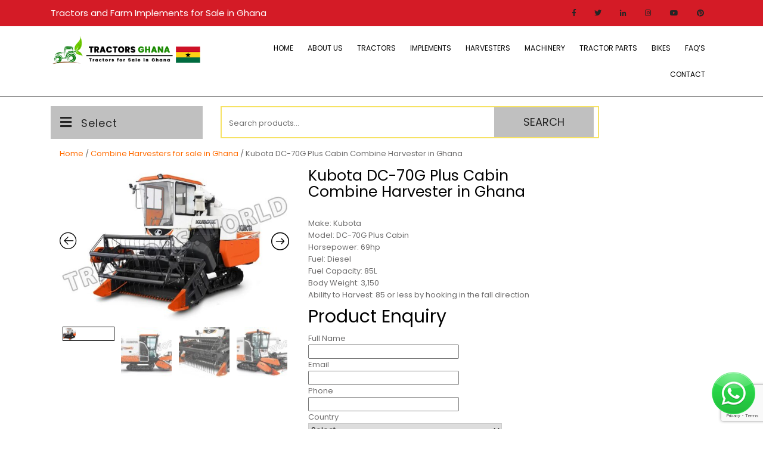

--- FILE ---
content_type: text/html; charset=UTF-8
request_url: https://www.tractors.com.gh/product/dc-70g-plus-cabin/
body_size: 16226
content:
<!DOCTYPE html><html dir="ltr" lang="en-US" prefix="og: https://ogp.me/ns#"><head><meta charset="UTF-8"><meta name="viewport" content="width=device-width, initial-scale=1"><link rel="stylesheet" media="print" onload="this.onload=null;this.media='all';" id="ao_optimized_gfonts" href="https://fonts.googleapis.com/css?family=Oswald%3A200%2C300%2C400%2C500%2C600%2C700%7CMontserrat%3A100%2C100i%2C200%2C200i%2C300%2C300i%2C400%2C400i%2C500%2C500i%2C600%2C600i%2C700%2C700i%2C800%2C800i%2C900%2C900i&amp;display=swap"><link media="all" href="https://www.tractors.com.gh/wp-content/cache/autoptimize/css/autoptimize_bd6f588820400712033beb0c85d1052b.css" rel="stylesheet"><link media="only screen and (max-width: 768px)" href="https://www.tractors.com.gh/wp-content/cache/autoptimize/css/autoptimize_6fe211f8bb15af76999ce9135805d7af.css" rel="stylesheet"><title>Kubota DC-70G Plus Cabin Combine Harvester in Ghana - Tractors for Sale in Ghana</title><meta name="description" content="DC- 70G plus Cabin: Specifications When it comes to value for money and useful extras, the DC-70G Plus Cabin Kubota combine harvester is hard to beat. To power the DC-70G Plus Cabin, a straight 4-cycle diesel engine turns at around 2700 rpm, generating 70 horsepower. The overall mass and the height above ground are both" /><meta name="robots" content="max-image-preview:large" /><meta name="google-site-verification" content="H5u_dEwEbIGiqDTctfA6bb8k6awPDqlXre-nuXE9k64" /><link rel="canonical" href="https://www.tractors.com.gh/product/dc-70g-plus-cabin/" /><meta name="generator" content="All in One SEO Pro (AIOSEO) 4.9.3" />  <script defer src="https://www.googletagmanager.com/gtag/js?id=G-X7J5H47EVZ"></script> <script defer src="[data-uri]"></script> <meta property="og:locale" content="en_US" /><meta property="og:site_name" content="Tractors for Sale in Ghana -" /><meta property="og:type" content="article" /><meta property="og:title" content="Kubota DC-70G Plus Cabin Combine Harvester in Ghana - Tractors for Sale in Ghana" /><meta property="og:description" content="DC- 70G plus Cabin: Specifications When it comes to value for money and useful extras, the DC-70G Plus Cabin Kubota combine harvester is hard to beat. To power the DC-70G Plus Cabin, a straight 4-cycle diesel engine turns at around 2700 rpm, generating 70 horsepower. The overall mass and the height above ground are both" /><meta property="og:url" content="https://www.tractors.com.gh/product/dc-70g-plus-cabin/" /><meta property="og:image" content="https://www.tractors.com.gh/wp-content/uploads/2023/07/Kubota-DC-70G-Plus-Cabin-Combine-Harvester-c.jpg" /><meta property="og:image:secure_url" content="https://www.tractors.com.gh/wp-content/uploads/2023/07/Kubota-DC-70G-Plus-Cabin-Combine-Harvester-c.jpg" /><meta property="og:image:width" content="640" /><meta property="og:image:height" content="427" /><meta property="article:published_time" content="2022-10-10T08:15:22+00:00" /><meta property="article:modified_time" content="2023-07-24T15:14:05+00:00" /><meta property="article:publisher" content="https://www.facebook.com/TractorsCompany" /><meta name="twitter:card" content="summary" /><meta name="twitter:site" content="@TractorsCompany" /><meta name="twitter:title" content="Kubota DC-70G Plus Cabin Combine Harvester in Ghana - Tractors for Sale in Ghana" /><meta name="twitter:description" content="DC- 70G plus Cabin: Specifications When it comes to value for money and useful extras, the DC-70G Plus Cabin Kubota combine harvester is hard to beat. To power the DC-70G Plus Cabin, a straight 4-cycle diesel engine turns at around 2700 rpm, generating 70 horsepower. The overall mass and the height above ground are both" /><meta name="twitter:image" content="https://www.tractors.com.gh/wp-content/uploads/2023/07/Kubota-DC-70G-Plus-Cabin-Combine-Harvester-c.jpg" /> <script type="application/ld+json" class="aioseo-schema">{"@context":"https:\/\/schema.org","@graph":[{"@type":"BreadcrumbList","@id":"https:\/\/www.tractors.com.gh\/product\/dc-70g-plus-cabin\/#breadcrumblist","itemListElement":[{"@type":"ListItem","@id":"https:\/\/www.tractors.com.gh#listItem","position":1,"name":"Home","item":"https:\/\/www.tractors.com.gh","nextItem":{"@type":"ListItem","@id":"https:\/\/www.tractors.com.gh\/shop\/#listItem","name":"Shop"}},{"@type":"ListItem","@id":"https:\/\/www.tractors.com.gh\/shop\/#listItem","position":2,"name":"Shop","item":"https:\/\/www.tractors.com.gh\/shop\/","nextItem":{"@type":"ListItem","@id":"https:\/\/www.tractors.com.gh\/product-category\/combine-harvesters\/#listItem","name":"Combine Harvesters for sale in Ghana"},"previousItem":{"@type":"ListItem","@id":"https:\/\/www.tractors.com.gh#listItem","name":"Home"}},{"@type":"ListItem","@id":"https:\/\/www.tractors.com.gh\/product-category\/combine-harvesters\/#listItem","position":3,"name":"Combine Harvesters for sale in Ghana","item":"https:\/\/www.tractors.com.gh\/product-category\/combine-harvesters\/","nextItem":{"@type":"ListItem","@id":"https:\/\/www.tractors.com.gh\/product\/dc-70g-plus-cabin\/#listItem","name":"Kubota DC-70G Plus Cabin Combine Harvester in Ghana"},"previousItem":{"@type":"ListItem","@id":"https:\/\/www.tractors.com.gh\/shop\/#listItem","name":"Shop"}},{"@type":"ListItem","@id":"https:\/\/www.tractors.com.gh\/product\/dc-70g-plus-cabin\/#listItem","position":4,"name":"Kubota DC-70G Plus Cabin Combine Harvester in Ghana","previousItem":{"@type":"ListItem","@id":"https:\/\/www.tractors.com.gh\/product-category\/combine-harvesters\/#listItem","name":"Combine Harvesters for sale in Ghana"}}]},{"@type":"ItemPage","@id":"https:\/\/www.tractors.com.gh\/product\/dc-70g-plus-cabin\/#itempage","url":"https:\/\/www.tractors.com.gh\/product\/dc-70g-plus-cabin\/","name":"Kubota DC-70G Plus Cabin Combine Harvester in Ghana - Tractors for Sale in Ghana","description":"DC- 70G plus Cabin: Specifications When it comes to value for money and useful extras, the DC-70G Plus Cabin Kubota combine harvester is hard to beat. To power the DC-70G Plus Cabin, a straight 4-cycle diesel engine turns at around 2700 rpm, generating 70 horsepower. The overall mass and the height above ground are both","inLanguage":"en-US","isPartOf":{"@id":"https:\/\/www.tractors.com.gh\/#website"},"breadcrumb":{"@id":"https:\/\/www.tractors.com.gh\/product\/dc-70g-plus-cabin\/#breadcrumblist"},"image":{"@type":"ImageObject","url":"https:\/\/www.tractors.com.gh\/wp-content\/uploads\/2023\/07\/Kubota-DC-70G-Plus-Cabin-Combine-Harvester-c.jpg","@id":"https:\/\/www.tractors.com.gh\/product\/dc-70g-plus-cabin\/#mainImage","width":640,"height":427,"caption":"Kubota-DC-70G-Plus-Cabin-Combine-Harvester"},"primaryImageOfPage":{"@id":"https:\/\/www.tractors.com.gh\/product\/dc-70g-plus-cabin\/#mainImage"},"datePublished":"2022-10-10T08:15:22+00:00","dateModified":"2023-07-24T15:14:05+00:00"},{"@type":"Organization","@id":"https:\/\/www.tractors.com.gh\/#organization","name":"Tractors for Sale In Ghana","url":"https:\/\/www.tractors.com.gh\/","email":"info@tractors.com.gh","logo":{"@type":"ImageObject","url":"https:\/\/www.tractors.com.gh\/wp-content\/uploads\/2023\/07\/mf3854wd-4.jpg","@id":"https:\/\/www.tractors.com.gh\/product\/dc-70g-plus-cabin\/#organizationLogo","width":800,"height":536,"caption":"Massey-Ferguson-MF-385-4WD-85hp-Tractors"},"image":{"@id":"https:\/\/www.tractors.com.gh\/product\/dc-70g-plus-cabin\/#organizationLogo"},"sameAs":["https:\/\/www.facebook.com\/TractorsCompany","https:\/\/twitter.com\/TractorsCompany","https:\/\/www.instagram.com\/tractorscompany","https:\/\/www.pinterest.com\/TractorsCompany\/","https:\/\/www.youtube.com\/@TractorsCompany","https:\/\/www.linkedin.com\/company\/tractorscompany\/"],"address":{"@id":"https:\/\/www.tractors.com.gh\/#postaladdress","@type":"PostalAddress","streetAddress":"Graphic Rd,","addressLocality":"Accra","addressCountry":"GH"}},{"@type":"Product","@id":"https:\/\/www.tractors.com.gh\/product\/dc-70g-plus-cabin\/#aioseo-product-lac4fvrm","name":"Kubota DC-70G Plus Cabin Combine Harvester in Ghana","description":"Make: Kubota\r\nModel: DC-70G Plus Cabin\r\nHorsepower: 69hp\r\nFuel: Diesel\r\nFuel Capacity: 85L\r\nBody Weight: 3,150\r\nAbility to Harvest: 85 or less by hooking in the fall direction","url":"https:\/\/www.tractors.com.gh\/product\/dc-70g-plus-cabin\/","sku":"dc-70g-plus-cabin","image":{"@type":"ImageObject","url":"https:\/\/www.tractors.com.gh\/wp-content\/uploads\/2023\/07\/Kubota-DC-70G-Plus-Cabin-Combine-Harvester-c.jpg","@id":"https:\/\/www.tractors.com.gh\/product\/dc-70g-plus-cabin\/#productImage","width":640,"height":427,"caption":"Kubota-DC-70G-Plus-Cabin-Combine-Harvester"},"offers":{"@type":"Offer","url":"https:\/\/www.tractors.com.gh\/product\/dc-70g-plus-cabin\/#wooCommerceOffer","price":0,"priceCurrency":"USD","category":"Combine Harvesters for sale in Ghana","availability":"https:\/\/schema.org\/InStock","seller":{"@type":"Organization","@id":"https:\/\/www.tractors.com.gh\/#organization"}}},{"@type":"WebPage","@id":"https:\/\/www.tractors.com.gh\/product\/dc-70g-plus-cabin\/#webpage","url":"https:\/\/www.tractors.com.gh\/product\/dc-70g-plus-cabin\/","name":"Kubota DC-70G Plus Cabin Combine Harvester in Ghana - Tractors for Sale in Ghana","description":"DC- 70G plus Cabin: Specifications When it comes to value for money and useful extras, the DC-70G Plus Cabin Kubota combine harvester is hard to beat. To power the DC-70G Plus Cabin, a straight 4-cycle diesel engine turns at around 2700 rpm, generating 70 horsepower. The overall mass and the height above ground are both","inLanguage":"en-US","isPartOf":{"@id":"https:\/\/www.tractors.com.gh\/#website"},"breadcrumb":{"@id":"https:\/\/www.tractors.com.gh\/product\/dc-70g-plus-cabin\/#breadcrumblist"},"image":{"@type":"ImageObject","url":"https:\/\/www.tractors.com.gh\/wp-content\/uploads\/2023\/07\/Kubota-DC-70G-Plus-Cabin-Combine-Harvester-c.jpg","@id":"https:\/\/www.tractors.com.gh\/product\/dc-70g-plus-cabin\/#mainImage","width":640,"height":427,"caption":"Kubota-DC-70G-Plus-Cabin-Combine-Harvester"},"primaryImageOfPage":{"@id":"https:\/\/www.tractors.com.gh\/product\/dc-70g-plus-cabin\/#mainImage"},"datePublished":"2022-10-10T08:15:22+00:00","dateModified":"2023-07-24T15:14:05+00:00"},{"@type":"WebSite","@id":"https:\/\/www.tractors.com.gh\/#website","url":"https:\/\/www.tractors.com.gh\/","name":"Tractors for Sale in Ghana","alternateName":"Tractors for Sale in Ghana","inLanguage":"en-US","publisher":{"@id":"https:\/\/www.tractors.com.gh\/#organization"}}]}</script> <link rel='dns-prefetch' href='//www.google.com' /><link href='https://fonts.gstatic.com' crossorigin='anonymous' rel='preconnect' /><link rel="alternate" type="application/rss+xml" title="Tractors for Sale in Ghana &raquo; Feed" href="https://www.tractors.com.gh/feed/" /><link rel="alternate" type="application/rss+xml" title="Tractors for Sale in Ghana &raquo; Comments Feed" href="https://www.tractors.com.gh/comments/feed/" /><link rel="alternate" title="oEmbed (JSON)" type="application/json+oembed" href="https://www.tractors.com.gh/wp-json/oembed/1.0/embed?url=https%3A%2F%2Fwww.tractors.com.gh%2Fproduct%2Fdc-70g-plus-cabin%2F" /><link rel="alternate" title="oEmbed (XML)" type="text/xml+oembed" href="https://www.tractors.com.gh/wp-json/oembed/1.0/embed?url=https%3A%2F%2Fwww.tractors.com.gh%2Fproduct%2Fdc-70g-plus-cabin%2F&#038;format=xml" /> <script defer type="text/javascript" src="https://www.tractors.com.gh/wp-includes/js/jquery/jquery.min.js" id="jquery-core-js"></script> <script defer type="text/javascript" src="https://www.tractors.com.gh/wp-includes/js/jquery/jquery-migrate.min.js" id="jquery-migrate-js"></script> <script defer id="wc-single-product-js-extra" src="[data-uri]"></script> <script type="text/javascript" src="https://www.tractors.com.gh/wp-content/plugins/woocommerce/assets/js/frontend/single-product.min.js" id="wc-single-product-js" defer="defer" data-wp-strategy="defer"></script> <script type="text/javascript" src="https://www.tractors.com.gh/wp-content/plugins/woocommerce/assets/js/jquery-blockui/jquery.blockUI.min.js" id="wc-jquery-blockui-js" defer="defer" data-wp-strategy="defer"></script> <script type="text/javascript" src="https://www.tractors.com.gh/wp-content/plugins/woocommerce/assets/js/js-cookie/js.cookie.min.js" id="wc-js-cookie-js" defer="defer" data-wp-strategy="defer"></script> <script defer id="woocommerce-js-extra" src="[data-uri]"></script> <script type="text/javascript" src="https://www.tractors.com.gh/wp-content/plugins/woocommerce/assets/js/frontend/woocommerce.min.js" id="woocommerce-js" defer="defer" data-wp-strategy="defer"></script> <script defer type="text/javascript" src="https://www.tractors.com.gh/wp-content/cache/autoptimize/js/autoptimize_single_d810a38ca2781735a27cba0625a027db.js" id="bootstrap-js-js"></script> <script defer type="text/javascript" src="https://www.tractors.com.gh/wp-content/cache/autoptimize/js/autoptimize_single_027801faa01c4bcd39d6b781d3976a2d.js" id="owl.carousel-js"></script> <script defer type="text/javascript" src="https://www.tractors.com.gh/wp-content/cache/autoptimize/js/autoptimize_single_358b286860495993168add9cb8d240b4.js" id="classic-ecommerce-theme-js"></script> <script defer type="text/javascript" src="https://www.tractors.com.gh/wp-content/cache/autoptimize/js/autoptimize_single_529d3118b334b9e3c5b18164b732ce9d.js" id="jquery.superfish-js"></script> <link rel="https://api.w.org/" href="https://www.tractors.com.gh/wp-json/" /><link rel="alternate" title="JSON" type="application/json" href="https://www.tractors.com.gh/wp-json/wp/v2/product/807" /><link rel="EditURI" type="application/rsd+xml" title="RSD" href="https://www.tractors.com.gh/xmlrpc.php?rsd" /><meta name="generator" content="WordPress 6.9" /><meta name="generator" content="WooCommerce 10.4.3" /><link rel='shortlink' href='https://www.tractors.com.gh/?p=807' /> <script defer src="[data-uri]"></script> <noscript><style>.woocommerce-product-gallery{opacity:1 !important}</style></noscript><link rel="icon" href="https://www.tractors.com.gh/wp-content/uploads/2023/08/cropped-tractors.co_.tz_ico-32x32.png" sizes="32x32" /><link rel="icon" href="https://www.tractors.com.gh/wp-content/uploads/2023/08/cropped-tractors.co_.tz_ico-192x192.png" sizes="192x192" /><link rel="apple-touch-icon" href="https://www.tractors.com.gh/wp-content/uploads/2023/08/cropped-tractors.co_.tz_ico-180x180.png" /><meta name="msapplication-TileImage" content="https://www.tractors.com.gh/wp-content/uploads/2023/08/cropped-tractors.co_.tz_ico-270x270.png" /></head><body class="wp-singular product-template-default single single-product postid-807 wp-custom-logo wp-theme-tractorscoug theme-tractorscoug woocommerce woocommerce-page woocommerce-no-js group-blog"><div id="preloader"><div id="status">&nbsp;</div></div> <a class="screen-reader-text skip-link" href="#content">Skip to content</a><div id="pageholder" ><div class="header-top"><div class="container"><div class="row"><div class="col-lg-7 col-md-7"><p>Tractors and Farm Implements for Sale in Ghana</p></div><div class="col-lg-5 col-md-5"><div class="social-icons"> <a title="" target="_blank" href="https://www.facebook.com/TractorsCompany"><i class="fab fa-facebook-f"></i></a> <a title="" target="_blank" href="https://twitter.com/TractorsCompany"><i class="fab fa-twitter"></i></a> <a title="" target="_blank" href="https://www.linkedin.com/company/tractorscompany"><i class="fab fa-linkedin-in"></i></a> <a title="" target="_blank" href="https://www.instagram.com/tractorscompany"><i class="fab fa-instagram"></i></a> <a title="" target="_blank" href="https://www.youtube.com/@TractorsCompany"><i class="fab fa-youtube"></i></a> <a title="" target="_blank" href="https://www.pinterest.com/TractorsCompany"><i class="fab fa-pinterest"></i></a></div></div></div></div></div><div class="header"><div class="container"><div class="row"><div class="col-lg-3 col-md-8 col-8"><div class="logo"> <a href="https://www.tractors.com.gh/" class="custom-logo-link" rel="home"><img width="415" height="84" data-src="https://www.tractors.com.gh/wp-content/uploads/2022/09/TRACTOR-Ghana.png" class="custom-logo lazyload" alt="Tractors Ghana" decoding="async" data-srcset="https://www.tractors.com.gh/wp-content/uploads/2022/09/TRACTOR-Ghana.png 415w, https://www.tractors.com.gh/wp-content/uploads/2022/09/TRACTOR-Ghana-300x61.png 300w" data-sizes="(max-width: 415px) 100vw, 415px" src="[data-uri]" style="--smush-placeholder-width: 415px; --smush-placeholder-aspect-ratio: 415/84;" /></a><div class="site-branding-text"></div></div></div><div class="col-lg-9 col-md-4 col-4"><div class="toggle-nav"> <button role="tab">MENU</button></div><div id="mySidenav" class="nav sidenav"><nav id="site-navigation" class="main-nav" role="navigation" aria-label="Top Menu"><div class="main-menu clearfix"><ul id="menu-mnumain" class="clearfix mobile_nav"><li id="menu-item-303" class="menu-item menu-item-type-custom menu-item-object-custom menu-item-303"><a href="/">Home</a></li><li id="menu-item-311" class="menu-item menu-item-type-post_type menu-item-object-page menu-item-311"><a href="https://www.tractors.com.gh/about-us/">About Us</a></li><li id="menu-item-304" class="menu-item menu-item-type-custom menu-item-object-custom menu-item-has-children menu-item-304"><a href="https://www.tractors.com.gh/product-category/tractors/">Tractors</a><ul class="sub-menu"><li id="menu-item-305" class="menu-item menu-item-type-custom menu-item-object-custom menu-item-305"><a href="/product-category/tractors/massey-ferguson/">Massey Ferguson</a></li><li id="menu-item-525" class="menu-item menu-item-type-custom menu-item-object-custom menu-item-525"><a href="/product-category/tractors/new-holland">New Holland</a></li><li id="menu-item-846" class="menu-item menu-item-type-custom menu-item-object-custom menu-item-846"><a href="/product-category/tractors/massive-tractors/">Massive Tractors</a></li><li id="menu-item-1364" class="menu-item menu-item-type-custom menu-item-object-custom menu-item-1364"><a href="/product-category/tractors/reconditioned-tractors/">Reconditioned Tractors</a></li><li id="menu-item-1365" class="menu-item menu-item-type-custom menu-item-object-custom menu-item-1365"><a href="/product-category/tractors/used-tractors/">Used Tractors</a></li><li id="menu-item-1722" class="menu-item menu-item-type-custom menu-item-object-custom menu-item-1722"><a href="/product-category/tractors/walking-tractors/">Walking Tractors</a></li><li id="menu-item-1998" class="menu-item menu-item-type-custom menu-item-object-custom menu-item-1998"><a href="/product-category/tractors/mini-4wd-tractors/">Mini 4WD Tractors</a></li></ul></li><li id="menu-item-307" class="menu-item menu-item-type-custom menu-item-object-custom menu-item-has-children menu-item-307"><a href="/product-category/farm-implements/">Implements</a><ul class="sub-menu"><li id="menu-item-1721" class="menu-item menu-item-type-custom menu-item-object-custom menu-item-1721"><a href="/product-category/farm-implements/walking-tractor-implements/">Walking Tractor Implements</a></li><li id="menu-item-1999" class="menu-item menu-item-type-custom menu-item-object-custom menu-item-1999"><a href="/product-category/farm-implements/mini-4wd-tractor-implements/">Mini 4WD Tractor Implements</a></li></ul></li><li id="menu-item-821" class="menu-item menu-item-type-custom menu-item-object-custom menu-item-821"><a href="/product-category/combine-harvesters/">Harvesters</a></li><li id="menu-item-2238" class="menu-item menu-item-type-custom menu-item-object-custom menu-item-has-children menu-item-2238"><a href="https://www.tractors.com.gh/product-category/machinery/">Machinery</a><ul class="sub-menu"><li id="menu-item-2736" class="menu-item menu-item-type-custom menu-item-object-custom menu-item-2736"><a href="https://www.tractors.com.gh/product-category/machinery/backhoe-loaders/">Backhoe Loaders</a></li><li id="menu-item-2737" class="menu-item menu-item-type-custom menu-item-object-custom menu-item-2737"><a href="https://www.tractors.com.gh/product-category/machinery/bulldozers/">Bulldozers</a></li><li id="menu-item-2738" class="menu-item menu-item-type-custom menu-item-object-custom menu-item-2738"><a href="https://www.tractors.com.gh/product-category/machinery/forklifts/">Forklifts</a></li><li id="menu-item-2739" class="menu-item menu-item-type-custom menu-item-object-custom menu-item-2739"><a href="https://www.tractors.com.gh/product-category/machinery/wheel-loaders/">Wheel Loaders</a></li></ul></li><li id="menu-item-1366" class="menu-item menu-item-type-custom menu-item-object-custom menu-item-has-children menu-item-1366"><a href="/product-category/parts-and-accessories/">Tractor Parts</a><ul class="sub-menu"><li id="menu-item-864" class="menu-item menu-item-type-custom menu-item-object-custom menu-item-864"><a href="/product-category/parts-and-accessories/accessories/">Accessories</a></li><li id="menu-item-1367" class="menu-item menu-item-type-custom menu-item-object-custom menu-item-1367"><a href="/product-category/parts-and-accessories/spare-parts/">Spare Parts</a></li><li id="menu-item-1368" class="menu-item menu-item-type-custom menu-item-object-custom menu-item-1368"><a href="/product-category/parts-and-accessories/tyres/">Tyres</a></li></ul></li><li id="menu-item-1369" class="menu-item menu-item-type-custom menu-item-object-custom menu-item-1369"><a href="/product-category/motorbikes/">Bikes</a></li><li id="menu-item-375" class="menu-item menu-item-type-post_type menu-item-object-page menu-item-has-children menu-item-375"><a href="https://www.tractors.com.gh/faq/">FAQ’s</a><ul class="sub-menu"><li id="menu-item-888" class="menu-item menu-item-type-post_type menu-item-object-page menu-item-888"><a href="https://www.tractors.com.gh/news/">News</a></li></ul></li><li id="menu-item-310" class="menu-item menu-item-type-post_type menu-item-object-page menu-item-has-children menu-item-310"><a href="https://www.tractors.com.gh/contact-us/">Contact</a><ul class="sub-menu"><li id="menu-item-1408" class="menu-item menu-item-type-post_type menu-item-object-page menu-item-1408"><a href="https://www.tractors.com.gh/our-recommended-suppliers/">Recommended Suppliers</a></li></ul></li></ul></div> <a href="javascript:void(0)" class="close-button">CLOSE</a></nav></div></div></div></div></div><div class="category-meta"><div class="container"><div class="row"><div class="col-lg-3 col-md-3"> <button class="category-btn"><i class="fa fa-bars" aria-hidden="true"></i>Select</button><div class="category-dropdown"><li class="drp_dwn_menu"><a href="https://www.tractors.com.gh/product-category/tractors/"> Tractors for Sale in Ghana</a></li><li class="drp_dwn_menu"><a href="https://www.tractors.com.gh/product-category/parts-and-accessories/"> Tractor Parts and Accessories in Ghana</a></li><li class="drp_dwn_menu"><a href="https://www.tractors.com.gh/product-category/mini-4wd-tractor-implements/"> Mini 4WD Tractor Implements</a></li><li class="drp_dwn_menu"><a href="https://www.tractors.com.gh/product-category/machinery/"> Machinery</a></li><li class="drp_dwn_menu"><a href="https://www.tractors.com.gh/product-category/motorbikes/"> Honda Motorbikes for sale in Ghana</a></li></div></div><div class="col-lg-7 col-md-7"><div class="product-search"><form role="search" method="get" class="woocommerce-product-search" action="https://www.tractors.com.gh/"> <label class="screen-reader-text" for="woocommerce-product-search-field-0">Search for:</label> <input type="search" id="woocommerce-product-search-field-0" class="search-field" placeholder="Search products&hellip;" value="" name="s" /> <button type="submit" value="Search" class="">Search</button> <input type="hidden" name="post_type" value="product" /></form></div></div><div class="col-lg-2 col-md-2"> &nbsp;</div></div></div></div><div id="content" class="container "><div class="row m-0"><div class="col-lg-9 col-md-9"><div id="primary" class="content-area classic-ecommerce"><main id="main" class="site-main" role="main"><nav class="woocommerce-breadcrumb" aria-label="Breadcrumb"><a href="https://www.tractors.com.gh">Home</a>&nbsp;&#47;&nbsp;<a href="https://www.tractors.com.gh/product-category/combine-harvesters/">Combine Harvesters for sale in Ghana</a>&nbsp;&#47;&nbsp;Kubota DC-70G Plus Cabin Combine Harvester in Ghana</nav><div class="woocommerce-notices-wrapper"></div><div id="product-807" class="product type-product post-807 status-publish first instock product_cat-combine-harvesters has-post-thumbnail product-type-simple"><div class="woo-product-gallery-slider woocommerce-product-gallery wpgs--with-images images"  ><div class="wpgs-for"><div class="woocommerce-product-gallery__image single-product-main-image"><a class="wpgs-lightbox-icon" data-caption="Kubota-DC-70G-Plus-Cabin-Combine-Harvester-c" data-fancybox="wpgs-lightbox"  href="https://www.tractors.com.gh/wp-content/uploads/2023/07/Kubota-DC-70G-Plus-Cabin-Combine-Harvester-c.jpg"     data-mobile=["clickContent:close","clickSlide:close"] 	data-click-slide="close" 	data-animation-effect="fade" 	data-loop="true"     data-infobar="true"     data-hash="false" ><img loading="lazy" width="600" height="400" src="https://www.tractors.com.gh/wp-content/uploads/2023/07/Kubota-DC-70G-Plus-Cabin-Combine-Harvester-c-600x400.jpg" class="woocommerce-product-gallery__image attachment-shop_single size-shop_single wp-post-image" alt="Kubota-DC-70G-Plus-Cabin-Combine-Harvester" data-zoom_src="https://www.tractors.com.gh/wp-content/uploads/2023/07/Kubota-DC-70G-Plus-Cabin-Combine-Harvester-c.jpg" data-large_image="https://www.tractors.com.gh/wp-content/uploads/2023/07/Kubota-DC-70G-Plus-Cabin-Combine-Harvester-c.jpg" data-o_img="https://www.tractors.com.gh/wp-content/uploads/2023/07/Kubota-DC-70G-Plus-Cabin-Combine-Harvester-c-600x400.jpg" data-zoom-image="https://www.tractors.com.gh/wp-content/uploads/2023/07/Kubota-DC-70G-Plus-Cabin-Combine-Harvester-c.jpg" decoding="async" fetchpriority="high" srcset="https://www.tractors.com.gh/wp-content/uploads/2023/07/Kubota-DC-70G-Plus-Cabin-Combine-Harvester-c-600x400.jpg 600w, https://www.tractors.com.gh/wp-content/uploads/2023/07/Kubota-DC-70G-Plus-Cabin-Combine-Harvester-c-300x200.jpg 300w, https://www.tractors.com.gh/wp-content/uploads/2023/07/Kubota-DC-70G-Plus-Cabin-Combine-Harvester-c.jpg 640w" sizes="(max-width: 600px) 100vw, 600px" /></a></div><div><a class="wpgs-lightbox-icon" data-fancybox="wpgs-lightbox"                 data-caption="Kubota-DC-70G-Plus-Cabin-Combine-Harvester"                 href="https://www.tractors.com.gh/wp-content/uploads/2023/07/Kubota-DC-70G-Plus-Cabin-Combine-Harvester-d.jpg" data-mobile=["clickContent:close","clickSlide:close"] 				data-click-slide="close" 				data-animation-effect="fade" 				data-loop="true"                 data-hash="false"                 data-infobar="true"                 ><noscript><img loading="lazy" width="600" height="400" src="https://www.tractors.com.gh/wp-content/uploads/2023/07/Kubota-DC-70G-Plus-Cabin-Combine-Harvester-d-600x400.jpg" class="attachment-shop_single" alt="Kubota-DC-70G-Plus-Cabin-Combine-Harvester" data-zoom_src="https://www.tractors.com.gh/wp-content/uploads/2023/07/Kubota-DC-70G-Plus-Cabin-Combine-Harvester-d.jpg" data-large_image="https://www.tractors.com.gh/wp-content/uploads/2023/07/Kubota-DC-70G-Plus-Cabin-Combine-Harvester-d.jpg" decoding="async" srcset="https://www.tractors.com.gh/wp-content/uploads/2023/07/Kubota-DC-70G-Plus-Cabin-Combine-Harvester-d-600x400.jpg 600w, https://www.tractors.com.gh/wp-content/uploads/2023/07/Kubota-DC-70G-Plus-Cabin-Combine-Harvester-d-300x200.jpg 300w, https://www.tractors.com.gh/wp-content/uploads/2023/07/Kubota-DC-70G-Plus-Cabin-Combine-Harvester-d.jpg 640w" sizes="(max-width: 600px) 100vw, 600px" /></noscript><img loading="lazy" width="600" height="400" src='data:image/svg+xml,%3Csvg%20xmlns=%22http://www.w3.org/2000/svg%22%20viewBox=%220%200%20600%20400%22%3E%3C/svg%3E' data-src="https://www.tractors.com.gh/wp-content/uploads/2023/07/Kubota-DC-70G-Plus-Cabin-Combine-Harvester-d-600x400.jpg" class="lazyload attachment-shop_single" alt="Kubota-DC-70G-Plus-Cabin-Combine-Harvester" data-zoom_src="https://www.tractors.com.gh/wp-content/uploads/2023/07/Kubota-DC-70G-Plus-Cabin-Combine-Harvester-d.jpg" data-large_image="https://www.tractors.com.gh/wp-content/uploads/2023/07/Kubota-DC-70G-Plus-Cabin-Combine-Harvester-d.jpg" decoding="async" data-srcset="https://www.tractors.com.gh/wp-content/uploads/2023/07/Kubota-DC-70G-Plus-Cabin-Combine-Harvester-d-600x400.jpg 600w, https://www.tractors.com.gh/wp-content/uploads/2023/07/Kubota-DC-70G-Plus-Cabin-Combine-Harvester-d-300x200.jpg 300w, https://www.tractors.com.gh/wp-content/uploads/2023/07/Kubota-DC-70G-Plus-Cabin-Combine-Harvester-d.jpg 640w" data-sizes="(max-width: 600px) 100vw, 600px" /></a></div><div><a class="wpgs-lightbox-icon" data-fancybox="wpgs-lightbox"                 data-caption="Kubota-DC-70G-Plus-Cabin-Combine-Harvester"                 href="https://www.tractors.com.gh/wp-content/uploads/2023/07/Kubota-DC-70G-Plus-Cabin-Combine-Harvester-b.jpg" data-mobile=["clickContent:close","clickSlide:close"] 				data-click-slide="close" 				data-animation-effect="fade" 				data-loop="true"                 data-hash="false"                 data-infobar="true"                 ><noscript><img loading="lazy" width="600" height="400" src="https://www.tractors.com.gh/wp-content/uploads/2023/07/Kubota-DC-70G-Plus-Cabin-Combine-Harvester-b-600x400.jpg" class="attachment-shop_single" alt="Kubota-DC-70G-Plus-Cabin-Combine-Harvester" data-zoom_src="https://www.tractors.com.gh/wp-content/uploads/2023/07/Kubota-DC-70G-Plus-Cabin-Combine-Harvester-b.jpg" data-large_image="https://www.tractors.com.gh/wp-content/uploads/2023/07/Kubota-DC-70G-Plus-Cabin-Combine-Harvester-b.jpg" decoding="async" srcset="https://www.tractors.com.gh/wp-content/uploads/2023/07/Kubota-DC-70G-Plus-Cabin-Combine-Harvester-b-600x400.jpg 600w, https://www.tractors.com.gh/wp-content/uploads/2023/07/Kubota-DC-70G-Plus-Cabin-Combine-Harvester-b-300x200.jpg 300w, https://www.tractors.com.gh/wp-content/uploads/2023/07/Kubota-DC-70G-Plus-Cabin-Combine-Harvester-b.jpg 640w" sizes="(max-width: 600px) 100vw, 600px" /></noscript><img loading="lazy" width="600" height="400" src='data:image/svg+xml,%3Csvg%20xmlns=%22http://www.w3.org/2000/svg%22%20viewBox=%220%200%20600%20400%22%3E%3C/svg%3E' data-src="https://www.tractors.com.gh/wp-content/uploads/2023/07/Kubota-DC-70G-Plus-Cabin-Combine-Harvester-b-600x400.jpg" class="lazyload attachment-shop_single" alt="Kubota-DC-70G-Plus-Cabin-Combine-Harvester" data-zoom_src="https://www.tractors.com.gh/wp-content/uploads/2023/07/Kubota-DC-70G-Plus-Cabin-Combine-Harvester-b.jpg" data-large_image="https://www.tractors.com.gh/wp-content/uploads/2023/07/Kubota-DC-70G-Plus-Cabin-Combine-Harvester-b.jpg" decoding="async" data-srcset="https://www.tractors.com.gh/wp-content/uploads/2023/07/Kubota-DC-70G-Plus-Cabin-Combine-Harvester-b-600x400.jpg 600w, https://www.tractors.com.gh/wp-content/uploads/2023/07/Kubota-DC-70G-Plus-Cabin-Combine-Harvester-b-300x200.jpg 300w, https://www.tractors.com.gh/wp-content/uploads/2023/07/Kubota-DC-70G-Plus-Cabin-Combine-Harvester-b.jpg 640w" data-sizes="(max-width: 600px) 100vw, 600px" /></a></div><div><a class="wpgs-lightbox-icon" data-fancybox="wpgs-lightbox"                 data-caption="Kubota-DC-70G-Plus-Cabin-Combine-Harvester"                 href="https://www.tractors.com.gh/wp-content/uploads/2023/07/Kubota-DC-70G-Plus-Cabin-Combine-Harvester-a.jpg" data-mobile=["clickContent:close","clickSlide:close"] 				data-click-slide="close" 				data-animation-effect="fade" 				data-loop="true"                 data-hash="false"                 data-infobar="true"                 ><noscript><img loading="lazy" width="600" height="400" src="https://www.tractors.com.gh/wp-content/uploads/2023/07/Kubota-DC-70G-Plus-Cabin-Combine-Harvester-a-600x400.jpg" class="attachment-shop_single" alt="Kubota-DC-70G-Plus-Cabin-Combine-Harvester" data-zoom_src="https://www.tractors.com.gh/wp-content/uploads/2023/07/Kubota-DC-70G-Plus-Cabin-Combine-Harvester-a.jpg" data-large_image="https://www.tractors.com.gh/wp-content/uploads/2023/07/Kubota-DC-70G-Plus-Cabin-Combine-Harvester-a.jpg" decoding="async" srcset="https://www.tractors.com.gh/wp-content/uploads/2023/07/Kubota-DC-70G-Plus-Cabin-Combine-Harvester-a-600x400.jpg 600w, https://www.tractors.com.gh/wp-content/uploads/2023/07/Kubota-DC-70G-Plus-Cabin-Combine-Harvester-a-300x200.jpg 300w, https://www.tractors.com.gh/wp-content/uploads/2023/07/Kubota-DC-70G-Plus-Cabin-Combine-Harvester-a.jpg 640w" sizes="(max-width: 600px) 100vw, 600px" /></noscript><img loading="lazy" width="600" height="400" src='data:image/svg+xml,%3Csvg%20xmlns=%22http://www.w3.org/2000/svg%22%20viewBox=%220%200%20600%20400%22%3E%3C/svg%3E' data-src="https://www.tractors.com.gh/wp-content/uploads/2023/07/Kubota-DC-70G-Plus-Cabin-Combine-Harvester-a-600x400.jpg" class="lazyload attachment-shop_single" alt="Kubota-DC-70G-Plus-Cabin-Combine-Harvester" data-zoom_src="https://www.tractors.com.gh/wp-content/uploads/2023/07/Kubota-DC-70G-Plus-Cabin-Combine-Harvester-a.jpg" data-large_image="https://www.tractors.com.gh/wp-content/uploads/2023/07/Kubota-DC-70G-Plus-Cabin-Combine-Harvester-a.jpg" decoding="async" data-srcset="https://www.tractors.com.gh/wp-content/uploads/2023/07/Kubota-DC-70G-Plus-Cabin-Combine-Harvester-a-600x400.jpg 600w, https://www.tractors.com.gh/wp-content/uploads/2023/07/Kubota-DC-70G-Plus-Cabin-Combine-Harvester-a-300x200.jpg 300w, https://www.tractors.com.gh/wp-content/uploads/2023/07/Kubota-DC-70G-Plus-Cabin-Combine-Harvester-a.jpg 640w" data-sizes="(max-width: 600px) 100vw, 600px" /></a></div></div><div class="wpgs-nav"><div><noscript><img width="100" height="100" src="https://www.tractors.com.gh/wp-content/uploads/2023/07/Kubota-DC-70G-Plus-Cabin-Combine-Harvester-c-100x100.jpg" class="woocommerce-product-gallery__image gallery_thumbnail_first " alt="Kubota-DC-70G-Plus-Cabin-Combine-Harvester" decoding="async" srcset="https://www.tractors.com.gh/wp-content/uploads/2023/07/Kubota-DC-70G-Plus-Cabin-Combine-Harvester-c-100x100.jpg 100w, https://www.tractors.com.gh/wp-content/uploads/2023/07/Kubota-DC-70G-Plus-Cabin-Combine-Harvester-c-150x150.jpg 150w, https://www.tractors.com.gh/wp-content/uploads/2023/07/Kubota-DC-70G-Plus-Cabin-Combine-Harvester-c-300x300.jpg 300w" sizes="(max-width: 100px) 100vw, 100px" /></noscript><img width="100" height="100" src='data:image/svg+xml,%3Csvg%20xmlns=%22http://www.w3.org/2000/svg%22%20viewBox=%220%200%20100%20100%22%3E%3C/svg%3E' data-src="https://www.tractors.com.gh/wp-content/uploads/2023/07/Kubota-DC-70G-Plus-Cabin-Combine-Harvester-c-100x100.jpg" class="lazyload woocommerce-product-gallery__image gallery_thumbnail_first " alt="Kubota-DC-70G-Plus-Cabin-Combine-Harvester" decoding="async" data-srcset="https://www.tractors.com.gh/wp-content/uploads/2023/07/Kubota-DC-70G-Plus-Cabin-Combine-Harvester-c-100x100.jpg 100w, https://www.tractors.com.gh/wp-content/uploads/2023/07/Kubota-DC-70G-Plus-Cabin-Combine-Harvester-c-150x150.jpg 150w, https://www.tractors.com.gh/wp-content/uploads/2023/07/Kubota-DC-70G-Plus-Cabin-Combine-Harvester-c-300x300.jpg 300w" data-sizes="(max-width: 100px) 100vw, 100px" /></div><div><noscript><img width="100" height="100" src="https://www.tractors.com.gh/wp-content/uploads/2023/07/Kubota-DC-70G-Plus-Cabin-Combine-Harvester-d-100x100.jpg" class="attachment-woocommerce_gallery_thumbnail size-woocommerce_gallery_thumbnail" alt="Kubota-DC-70G-Plus-Cabin-Combine-Harvester" decoding="async" srcset="https://www.tractors.com.gh/wp-content/uploads/2023/07/Kubota-DC-70G-Plus-Cabin-Combine-Harvester-d-100x100.jpg 100w, https://www.tractors.com.gh/wp-content/uploads/2023/07/Kubota-DC-70G-Plus-Cabin-Combine-Harvester-d-150x150.jpg 150w, https://www.tractors.com.gh/wp-content/uploads/2023/07/Kubota-DC-70G-Plus-Cabin-Combine-Harvester-d-300x300.jpg 300w" sizes="(max-width: 100px) 100vw, 100px" /></noscript><img width="100" height="100" src='data:image/svg+xml,%3Csvg%20xmlns=%22http://www.w3.org/2000/svg%22%20viewBox=%220%200%20100%20100%22%3E%3C/svg%3E' data-src="https://www.tractors.com.gh/wp-content/uploads/2023/07/Kubota-DC-70G-Plus-Cabin-Combine-Harvester-d-100x100.jpg" class="lazyload attachment-woocommerce_gallery_thumbnail size-woocommerce_gallery_thumbnail" alt="Kubota-DC-70G-Plus-Cabin-Combine-Harvester" decoding="async" data-srcset="https://www.tractors.com.gh/wp-content/uploads/2023/07/Kubota-DC-70G-Plus-Cabin-Combine-Harvester-d-100x100.jpg 100w, https://www.tractors.com.gh/wp-content/uploads/2023/07/Kubota-DC-70G-Plus-Cabin-Combine-Harvester-d-150x150.jpg 150w, https://www.tractors.com.gh/wp-content/uploads/2023/07/Kubota-DC-70G-Plus-Cabin-Combine-Harvester-d-300x300.jpg 300w" data-sizes="(max-width: 100px) 100vw, 100px" /></div><div><noscript><img width="100" height="100" src="https://www.tractors.com.gh/wp-content/uploads/2023/07/Kubota-DC-70G-Plus-Cabin-Combine-Harvester-b-100x100.jpg" class="attachment-woocommerce_gallery_thumbnail size-woocommerce_gallery_thumbnail" alt="Kubota-DC-70G-Plus-Cabin-Combine-Harvester" decoding="async" srcset="https://www.tractors.com.gh/wp-content/uploads/2023/07/Kubota-DC-70G-Plus-Cabin-Combine-Harvester-b-100x100.jpg 100w, https://www.tractors.com.gh/wp-content/uploads/2023/07/Kubota-DC-70G-Plus-Cabin-Combine-Harvester-b-150x150.jpg 150w, https://www.tractors.com.gh/wp-content/uploads/2023/07/Kubota-DC-70G-Plus-Cabin-Combine-Harvester-b-300x300.jpg 300w" sizes="(max-width: 100px) 100vw, 100px" /></noscript><img width="100" height="100" src='data:image/svg+xml,%3Csvg%20xmlns=%22http://www.w3.org/2000/svg%22%20viewBox=%220%200%20100%20100%22%3E%3C/svg%3E' data-src="https://www.tractors.com.gh/wp-content/uploads/2023/07/Kubota-DC-70G-Plus-Cabin-Combine-Harvester-b-100x100.jpg" class="lazyload attachment-woocommerce_gallery_thumbnail size-woocommerce_gallery_thumbnail" alt="Kubota-DC-70G-Plus-Cabin-Combine-Harvester" decoding="async" data-srcset="https://www.tractors.com.gh/wp-content/uploads/2023/07/Kubota-DC-70G-Plus-Cabin-Combine-Harvester-b-100x100.jpg 100w, https://www.tractors.com.gh/wp-content/uploads/2023/07/Kubota-DC-70G-Plus-Cabin-Combine-Harvester-b-150x150.jpg 150w, https://www.tractors.com.gh/wp-content/uploads/2023/07/Kubota-DC-70G-Plus-Cabin-Combine-Harvester-b-300x300.jpg 300w" data-sizes="(max-width: 100px) 100vw, 100px" /></div><div><noscript><img width="100" height="100" src="https://www.tractors.com.gh/wp-content/uploads/2023/07/Kubota-DC-70G-Plus-Cabin-Combine-Harvester-a-100x100.jpg" class="attachment-woocommerce_gallery_thumbnail size-woocommerce_gallery_thumbnail" alt="Kubota-DC-70G-Plus-Cabin-Combine-Harvester" decoding="async" srcset="https://www.tractors.com.gh/wp-content/uploads/2023/07/Kubota-DC-70G-Plus-Cabin-Combine-Harvester-a-100x100.jpg 100w, https://www.tractors.com.gh/wp-content/uploads/2023/07/Kubota-DC-70G-Plus-Cabin-Combine-Harvester-a-150x150.jpg 150w, https://www.tractors.com.gh/wp-content/uploads/2023/07/Kubota-DC-70G-Plus-Cabin-Combine-Harvester-a-300x300.jpg 300w" sizes="(max-width: 100px) 100vw, 100px" /></noscript><img width="100" height="100" src='data:image/svg+xml,%3Csvg%20xmlns=%22http://www.w3.org/2000/svg%22%20viewBox=%220%200%20100%20100%22%3E%3C/svg%3E' data-src="https://www.tractors.com.gh/wp-content/uploads/2023/07/Kubota-DC-70G-Plus-Cabin-Combine-Harvester-a-100x100.jpg" class="lazyload attachment-woocommerce_gallery_thumbnail size-woocommerce_gallery_thumbnail" alt="Kubota-DC-70G-Plus-Cabin-Combine-Harvester" decoding="async" data-srcset="https://www.tractors.com.gh/wp-content/uploads/2023/07/Kubota-DC-70G-Plus-Cabin-Combine-Harvester-a-100x100.jpg 100w, https://www.tractors.com.gh/wp-content/uploads/2023/07/Kubota-DC-70G-Plus-Cabin-Combine-Harvester-a-150x150.jpg 150w, https://www.tractors.com.gh/wp-content/uploads/2023/07/Kubota-DC-70G-Plus-Cabin-Combine-Harvester-a-300x300.jpg 300w" data-sizes="(max-width: 100px) 100vw, 100px" /></div></div></div><div class="summary entry-summary"><h1 class="product_title entry-title">Kubota DC-70G Plus Cabin Combine Harvester in Ghana</h1><p class="price"></p><div class="woocommerce-product-details__short-description"><p>Make: Kubota<br /> Model: DC-70G Plus Cabin<br /> Horsepower: 69hp<br /> Fuel: Diesel<br /> Fuel Capacity: 85L<br /> Body Weight: 3,150<br /> Ability to Harvest: 85 or less by hooking in the fall direction</p></div><div class="wfp-custom-form"><h2>Product Enquiry</h2><form method="post" action="" class="woocommerce" id="frmWooCommEnquiry"> <input type="hidden" id="asarfraz_nonce" name="asarfraz_nonce" value="2310562117" /><input type="hidden" name="_wp_http_referer" value="/product/dc-70g-plus-cabin/" /> <input type="hidden" name="g-recaptcha-site-key" id="g-recaptcha-site-key" value="6Ldw1iUqAAAAAP2zej00hzUZy42e21VQQ-ENqZB6" /> <input type="hidden" name="g-recaptcha-response" id="g-recaptcha-response" /><p><label>Full Name<br><input type="text" name="asarfraz_fullname" required></label></p><p><label>Email<br><input type="email" name="asarfraz_email" required></label></p><p><label>Phone<br><input type="text" name="asarfraz_phone" required></label></p><p><label>Country<br><select name="asarfraz_country" size="1" required><option value="">Select</option><option value="Afghanistan">Afghanistan</option><option value="Aland Islands">Aland Islands</option><option value="Albania">Albania</option><option value="Algeria">Algeria</option><option value="American Samoa">American Samoa</option><option value="Andorra">Andorra</option><option value="Angola">Angola</option><option value="Anguilla">Anguilla</option><option value="Antarctica">Antarctica</option><option value="Antigua and Barbuda">Antigua and Barbuda</option><option value="Argentina">Argentina</option><option value="Armenia">Armenia</option><option value="Aruba">Aruba</option><option value="Asia/Pacific Region">Asia/Pacific Region</option><option value="Australia">Australia</option><option value="Austria">Austria</option><option value="Azerbaijan">Azerbaijan</option><option value="Bahamas">Bahamas</option><option value="Bahrain">Bahrain</option><option value="Bangladesh">Bangladesh</option><option value="Barbados">Barbados</option><option value="Belarus">Belarus</option><option value="Belgium">Belgium</option><option value="Belize">Belize</option><option value="Benin">Benin</option><option value="Bermuda">Bermuda</option><option value="Bhutan">Bhutan</option><option value="Bolivia">Bolivia</option><option value="Bonaire, Saint Eustatius and Saba">Bonaire, Saint Eustatius and Saba</option><option value="Bosnia and Herzegovina">Bosnia and Herzegovina</option><option value="Botswana">Botswana</option><option value="Brazil">Brazil</option><option value="British Indian Ocean Territory">British Indian Ocean Territory</option><option value="Brunei Darussalam">Brunei Darussalam</option><option value="Bulgaria">Bulgaria</option><option value="Burkina Faso">Burkina Faso</option><option value="Burundi">Burundi</option><option value="Cambodia">Cambodia</option><option value="Cameroon">Cameroon</option><option value="Canada">Canada</option><option value="Cape Verde">Cape Verde</option><option value="Cayman Islands">Cayman Islands</option><option value="Central African Republic">Central African Republic</option><option value="Chad">Chad</option><option value="Chile">Chile</option><option value="China">China</option><option value="Christmas Island">Christmas Island</option><option value="Cocos (Keeling) Islands">Cocos (Keeling) Islands</option><option value="Colombia">Colombia</option><option value="Comoros">Comoros</option><option value="Congo">Congo</option><option value="Congo, The Democratic Republic of the">Congo, The Democratic Republic of the</option><option value="Cook Islands">Cook Islands</option><option value="Costa Rica">Costa Rica</option><option value="Cote D'Ivoire">Cote D'Ivoire</option><option value="Croatia">Croatia</option><option value="Cuba">Cuba</option><option value="Curacao">Curacao</option><option value="Cyprus">Cyprus</option><option value="Czech Republic">Czech Republic</option><option value="Denmark">Denmark</option><option value="Djibouti">Djibouti</option><option value="Dominica">Dominica</option><option value="Dominican Republic">Dominican Republic</option><option value="Ecuador">Ecuador</option><option value="Egypt">Egypt</option><option value="El Salvador">El Salvador</option><option value="Equatorial Guinea">Equatorial Guinea</option><option value="Eritrea">Eritrea</option><option value="Estonia">Estonia</option><option value="Ethiopia">Ethiopia</option><option value="Europe">Europe</option><option value="Falkland Islands (Malvinas)">Falkland Islands (Malvinas)</option><option value="Faroe Islands">Faroe Islands</option><option value="Fiji">Fiji</option><option value="Finland">Finland</option><option value="France">France</option><option value="French Guiana">French Guiana</option><option value="French Polynesia">French Polynesia</option><option value="French Southern Territories">French Southern Territories</option><option value="Gabon">Gabon</option><option value="Gambia">Gambia</option><option value="Georgia">Georgia</option><option value="Germany">Germany</option><option value="Ghana">Ghana</option><option value="Gibraltar">Gibraltar</option><option value="Greece">Greece</option><option value="Greenland">Greenland</option><option value="Grenada">Grenada</option><option value="Guadeloupe">Guadeloupe</option><option value="Guam">Guam</option><option value="Guatemala">Guatemala</option><option value="Guernsey">Guernsey</option><option value="Guinea">Guinea</option><option value="Guinea-Bissau">Guinea-Bissau</option><option value="Guyana">Guyana</option><option value="Haiti">Haiti</option><option value="Holy See (Vatican City State)">Holy See (Vatican City State)</option><option value="Honduras">Honduras</option><option value="Hong Kong">Hong Kong</option><option value="Hungary">Hungary</option><option value="Iceland">Iceland</option><option value="India">India</option><option value="Indonesia">Indonesia</option><option value="Iran, Islamic Republic of">Iran, Islamic Republic of</option><option value="Iraq">Iraq</option><option value="Ireland">Ireland</option><option value="Isle of Man">Isle of Man</option><option value="Israel">Israel</option><option value="Italy">Italy</option><option value="Jamaica">Jamaica</option><option value="Japan">Japan</option><option value="Jersey">Jersey</option><option value="Jordan">Jordan</option><option value="Kazakhstan">Kazakhstan</option><option value="Kenya">Kenya</option><option value="Kiribati">Kiribati</option><option value="Korea, Democratic People's Republic of">Korea, Democratic People's Republic of</option><option value="Korea, Republic of">Korea, Republic of</option><option value="Kuwait">Kuwait</option><option value="Kyrgyzstan">Kyrgyzstan</option><option value="Lao People's Democratic Republic">Lao People's Democratic Republic</option><option value="Latvia">Latvia</option><option value="Lebanon">Lebanon</option><option value="Lesotho">Lesotho</option><option value="Liberia">Liberia</option><option value="Libya">Libya</option><option value="Liechtenstein">Liechtenstein</option><option value="Lithuania">Lithuania</option><option value="Luxembourg">Luxembourg</option><option value="Macau">Macau</option><option value="Macedonia">Macedonia</option><option value="Madagascar">Madagascar</option><option value="Malawi">Malawi</option><option value="Malaysia">Malaysia</option><option value="Maldives">Maldives</option><option value="Mali">Mali</option><option value="Malta">Malta</option><option value="Marshall Islands">Marshall Islands</option><option value="Martinique">Martinique</option><option value="Mauritania">Mauritania</option><option value="Mauritius">Mauritius</option><option value="Mayotte">Mayotte</option><option value="Mexico">Mexico</option><option value="Micronesia, Federated States of">Micronesia, Federated States of</option><option value="Moldova, Republic of">Moldova, Republic of</option><option value="Monaco">Monaco</option><option value="Mongolia">Mongolia</option><option value="Montenegro">Montenegro</option><option value="Montserrat">Montserrat</option><option value="Morocco">Morocco</option><option value="Mozambique">Mozambique</option><option value="Myanmar">Myanmar</option><option value="Namibia">Namibia</option><option value="Nauru">Nauru</option><option value="Nepal">Nepal</option><option value="Netherlands">Netherlands</option><option value="New Caledonia">New Caledonia</option><option value="New Zealand">New Zealand</option><option value="Nicaragua">Nicaragua</option><option value="Niger">Niger</option><option value="Nigeria">Nigeria</option><option value="Niue">Niue</option><option value="Norfolk Island">Norfolk Island</option><option value="Northern Mariana Islands">Northern Mariana Islands</option><option value="Norway">Norway</option><option value="Oman">Oman</option><option value="Pakistan">Pakistan</option><option value="Palau">Palau</option><option value="Palestinian Territory">Palestinian Territory</option><option value="Panama">Panama</option><option value="Papua New Guinea">Papua New Guinea</option><option value="Paraguay">Paraguay</option><option value="Peru">Peru</option><option value="Philippines">Philippines</option><option value="Pitcairn Islands">Pitcairn Islands</option><option value="Poland">Poland</option><option value="Portugal">Portugal</option><option value="Puerto Rico">Puerto Rico</option><option value="Qatar">Qatar</option><option value="Reunion">Reunion</option><option value="Romania">Romania</option><option value="Russian Federation">Russian Federation</option><option value="Rwanda">Rwanda</option><option value="Saint Barthelemy">Saint Barthelemy</option><option value="Saint Helena">Saint Helena</option><option value="Saint Kitts and Nevis">Saint Kitts and Nevis</option><option value="Saint Lucia">Saint Lucia</option><option value="Saint Martin">Saint Martin</option><option value="Saint Pierre and Miquelon">Saint Pierre and Miquelon</option><option value="Saint Vincent and the Grenadines">Saint Vincent and the Grenadines</option><option value="Samoa">Samoa</option><option value="San Marino">San Marino</option><option value="Sao Tome and Principe">Sao Tome and Principe</option><option value="Satellite Provider">Satellite Provider</option><option value="Saudi Arabia">Saudi Arabia</option><option value="Senegal">Senegal</option><option value="Serbia">Serbia</option><option value="Seychelles">Seychelles</option><option value="Sierra Leone">Sierra Leone</option><option value="Singapore">Singapore</option><option value="Sint Maarten (Dutch part)">Sint Maarten (Dutch part)</option><option value="Slovakia">Slovakia</option><option value="Slovenia">Slovenia</option><option value="Solomon Islands">Solomon Islands</option><option value="Somalia">Somalia</option><option value="South Africa">South Africa</option><option value="South Georgia and the South Sandwich Islands">South Georgia and the South Sandwich Islands</option><option value="South Sudan">South Sudan</option><option value="Spain">Spain</option><option value="Sri Lanka">Sri Lanka</option><option value="Sudan">Sudan</option><option value="Suriname">Suriname</option><option value="Svalbard and Jan Mayen">Svalbard and Jan Mayen</option><option value="Swaziland">Swaziland</option><option value="Sweden">Sweden</option><option value="Switzerland">Switzerland</option><option value="Syrian Arab Republic">Syrian Arab Republic</option><option value="Taiwan">Taiwan</option><option value="Tajikistan">Tajikistan</option><option value="Tanzania, United Republic of">Tanzania, United Republic of</option><option value="Thailand">Thailand</option><option value="Timor-Leste">Timor-Leste</option><option value="Togo">Togo</option><option value="Tokelau">Tokelau</option><option value="Tonga">Tonga</option><option value="Trinidad and Tobago">Trinidad and Tobago</option><option value="Tunisia">Tunisia</option><option value="Turkey">Turkey</option><option value="Turkmenistan">Turkmenistan</option><option value="Turks and Caicos Islands">Turks and Caicos Islands</option><option value="Tuvalu">Tuvalu</option><option value="Uganda">Uganda</option><option value="Ukraine">Ukraine</option><option value="United Arab Emirates">United Arab Emirates</option><option value="United Kingdom">United Kingdom</option><option value="United States">United States</option><option value="United States Minor Outlying Islands">United States Minor Outlying Islands</option><option value="Uruguay">Uruguay</option><option value="Uzbekistan">Uzbekistan</option><option value="Vanuatu">Vanuatu</option><option value="Venezuela">Venezuela</option><option value="Vietnam">Vietnam</option><option value="Virgin Islands, British">Virgin Islands, British</option><option value="Virgin Islands, U.S.">Virgin Islands, U.S.</option><option value="Wallis and Futuna">Wallis and Futuna</option><option value="Western Sahara">Western Sahara</option><option value="Yemen">Yemen</option><option value="Zambia">Zambia</option><option value="Zimbabwe">Zimbabwe</option> </select></label></p><p><label>Comments<br><textarea name="asarfraz_comments"></textarea></label></p><p><button type="submit">Submit Enquiry</button></p></form></div><div class="product_meta"> <span class="sku_wrapper">SKU: <span class="sku">dc-70g-plus-cabin</span></span> <span class="posted_in">Category: <a href="https://www.tractors.com.gh/product-category/combine-harvesters/" rel="tag">Combine Harvesters for sale in Ghana</a></span></div></div><div class="woocommerce-tabs wc-tabs-wrapper"><ul class="tabs wc-tabs" role="tablist"><li role="presentation" class="description_tab" id="tab-title-description"> <a href="#tab-description" role="tab" aria-controls="tab-description"> Description </a></li></ul><div class="woocommerce-Tabs-panel woocommerce-Tabs-panel--description panel entry-content wc-tab" id="tab-description" role="tabpanel" aria-labelledby="tab-title-description"><h2>Description</h2><h2>DC- 70G plus Cabin: Specifications</h2><p>When it comes to value for money and useful extras, the DC-70G Plus Cabin <a href="https://www.tractors.com.gh/product-category/combine-harvesters/"><strong>Kubota combine harvester</strong></a> is hard to beat. To power the DC-70G Plus Cabin, a straight 4-cycle diesel engine turns at around 2700 rpm, generating 70 horsepower. The overall mass and the height above ground are both stated as being equal to 1,500 kilograms. This kind of combine harvester may function better on wet or marshy land than conventional ones due to its track-based design. The fuel tank has a potential capacity of 85 liters. This harvester is quite a fuel efficient, using just around 3 to 4 liters of fuel per rai. The grain storage tank is massive, with enough for several tons of grains.</p><h2>Benefits of using DC-70G Plus Cabin</h2><p>The DC-70G Plus Cabin Kubota combine harvester provides enhanced convenience and comfort for the driver in low-visibility conditions, such as during a storm. Its expanded harvesting width could help boost production. Because of the increased length of the threshing drums, more grain is now harvested. A larger harvest is possible if crop damage is reduced. Long periods between refilling are made possible by the engine&#8217;s Center Direct Injection System (CDIS) technology. The increased leisure time and increased crop output throughout the year are both possible because of the DC-70G Plus Cabin Kubota combine harvester’s high harvesting pace. A harvester with a DC-70G Plus cabin is a need due to the country&#8217;s particular soil characteristics.</p><h2>Buy DC-70G plus Cabin from Tractors Ghana</h2><p>Tractors Ghana is the go-to place in Ghana to get a Kubota combine harvester or any other kind of <a href="https://www.tractors.com.gh/product-category/farm-implements/"><strong>agricultural machinery</strong></a>. We are known for selling high-quality combine harvesters equipped with innovative features. Ghana’s farmers know they can count on us to provide them with affordable tractors and other agricultural machinery. The DC-70G Plus Cabin Kubota combine harvester is offered at a competitive price at Tractors Ghana.</p><p>If you have any questions regarding the DC-70G plus cabin, feel free to contact Tractors Ghana. Our customer support team will get back to you as soon as possible.</p></div></div><section class="related products"><h2>Related products</h2><ul class="products columns-4"><li class="product type-product post-813 status-publish first instock product_cat-combine-harvesters has-post-thumbnail product-type-simple"> <a href="https://www.tractors.com.gh/product/dc-93g/" class="woocommerce-LoopProduct-link woocommerce-loop-product__link"><noscript><img width="300" height="300" src="https://www.tractors.com.gh/wp-content/uploads/2023/07/Kubota-DC-93G-Combine-Harvester-a-300x300.jpg" class="attachment-woocommerce_thumbnail size-woocommerce_thumbnail" alt="Kubota-DC-93G-Combine-Harvester" decoding="async" srcset="https://www.tractors.com.gh/wp-content/uploads/2023/07/Kubota-DC-93G-Combine-Harvester-a-300x300.jpg 300w, https://www.tractors.com.gh/wp-content/uploads/2023/07/Kubota-DC-93G-Combine-Harvester-a-150x150.jpg 150w, https://www.tractors.com.gh/wp-content/uploads/2023/07/Kubota-DC-93G-Combine-Harvester-a-100x100.jpg 100w" sizes="(max-width: 300px) 100vw, 300px" /></noscript><img width="300" height="300" src='data:image/svg+xml,%3Csvg%20xmlns=%22http://www.w3.org/2000/svg%22%20viewBox=%220%200%20300%20300%22%3E%3C/svg%3E' data-src="https://www.tractors.com.gh/wp-content/uploads/2023/07/Kubota-DC-93G-Combine-Harvester-a-300x300.jpg" class="lazyload attachment-woocommerce_thumbnail size-woocommerce_thumbnail" alt="Kubota-DC-93G-Combine-Harvester" decoding="async" data-srcset="https://www.tractors.com.gh/wp-content/uploads/2023/07/Kubota-DC-93G-Combine-Harvester-a-300x300.jpg 300w, https://www.tractors.com.gh/wp-content/uploads/2023/07/Kubota-DC-93G-Combine-Harvester-a-150x150.jpg 150w, https://www.tractors.com.gh/wp-content/uploads/2023/07/Kubota-DC-93G-Combine-Harvester-a-100x100.jpg 100w" data-sizes="(max-width: 300px) 100vw, 300px" /><h2 class="woocommerce-loop-product__title">Kubota DC-93G Combine Harvester in Ghana</h2> </a><a href="https://www.tractors.com.gh/product/dc-93g/" aria-describedby="woocommerce_loop_add_to_cart_link_describedby_813" data-quantity="1" class="button product_type_simple" data-product_id="813" data-product_sku="dc-93g" aria-label="Read more about &ldquo;Kubota DC-93G Combine Harvester in Ghana&rdquo;" rel="nofollow" data-success_message="">Read more</a> <span id="woocommerce_loop_add_to_cart_link_describedby_813" class="screen-reader-text"> </span></li><li class="product type-product post-2324 status-publish instock product_cat-combine-harvesters has-post-thumbnail shipping-taxable product-type-simple"> <a href="https://www.tractors.com.gh/product/dc-108x-cabin-combine-harvester-in-ghana/" class="woocommerce-LoopProduct-link woocommerce-loop-product__link"><noscript><img width="300" height="300" src="https://www.tractors.com.gh/wp-content/uploads/2025/06/DC-108X-Cabin-300x300.webp" class="attachment-woocommerce_thumbnail size-woocommerce_thumbnail" alt="DC-108X Cabin Combine Harvester In Ghana" decoding="async" srcset="https://www.tractors.com.gh/wp-content/uploads/2025/06/DC-108X-Cabin-300x300.webp 300w, https://www.tractors.com.gh/wp-content/uploads/2025/06/DC-108X-Cabin-150x150.webp 150w, https://www.tractors.com.gh/wp-content/uploads/2025/06/DC-108X-Cabin-100x100.webp 100w" sizes="(max-width: 300px) 100vw, 300px" /></noscript><img width="300" height="300" src='data:image/svg+xml,%3Csvg%20xmlns=%22http://www.w3.org/2000/svg%22%20viewBox=%220%200%20300%20300%22%3E%3C/svg%3E' data-src="https://www.tractors.com.gh/wp-content/uploads/2025/06/DC-108X-Cabin-300x300.webp" class="lazyload attachment-woocommerce_thumbnail size-woocommerce_thumbnail" alt="DC-108X Cabin Combine Harvester In Ghana" decoding="async" data-srcset="https://www.tractors.com.gh/wp-content/uploads/2025/06/DC-108X-Cabin-300x300.webp 300w, https://www.tractors.com.gh/wp-content/uploads/2025/06/DC-108X-Cabin-150x150.webp 150w, https://www.tractors.com.gh/wp-content/uploads/2025/06/DC-108X-Cabin-100x100.webp 100w" data-sizes="(max-width: 300px) 100vw, 300px" /><h2 class="woocommerce-loop-product__title">DC-108x Cabin Combine Harvester In Ghana</h2> </a><a href="https://www.tractors.com.gh/product/dc-108x-cabin-combine-harvester-in-ghana/" aria-describedby="woocommerce_loop_add_to_cart_link_describedby_2324" data-quantity="1" class="button product_type_simple" data-product_id="2324" data-product_sku="" aria-label="Read more about &ldquo;DC-108x Cabin Combine Harvester In Ghana&rdquo;" rel="nofollow" data-success_message="">Read more</a> <span id="woocommerce_loop_add_to_cart_link_describedby_2324" class="screen-reader-text"> </span></li><li class="product type-product post-2321 status-publish instock product_cat-combine-harvesters has-post-thumbnail shipping-taxable product-type-simple"> <a href="https://www.tractors.com.gh/product/cch70g-corn-harvester-3-rows-in-ghana/" class="woocommerce-LoopProduct-link woocommerce-loop-product__link"><noscript><img width="300" height="300" src="https://www.tractors.com.gh/wp-content/uploads/2025/06/CCH70G-Corn-Harvester-3-Rows-1-300x300.webp" class="attachment-woocommerce_thumbnail size-woocommerce_thumbnail" alt="CCH70G Corn Harvester 3 Rows In Ghana" decoding="async" srcset="https://www.tractors.com.gh/wp-content/uploads/2025/06/CCH70G-Corn-Harvester-3-Rows-1-300x300.webp 300w, https://www.tractors.com.gh/wp-content/uploads/2025/06/CCH70G-Corn-Harvester-3-Rows-1-150x150.webp 150w, https://www.tractors.com.gh/wp-content/uploads/2025/06/CCH70G-Corn-Harvester-3-Rows-1-100x100.webp 100w" sizes="(max-width: 300px) 100vw, 300px" /></noscript><img width="300" height="300" src='data:image/svg+xml,%3Csvg%20xmlns=%22http://www.w3.org/2000/svg%22%20viewBox=%220%200%20300%20300%22%3E%3C/svg%3E' data-src="https://www.tractors.com.gh/wp-content/uploads/2025/06/CCH70G-Corn-Harvester-3-Rows-1-300x300.webp" class="lazyload attachment-woocommerce_thumbnail size-woocommerce_thumbnail" alt="CCH70G Corn Harvester 3 Rows In Ghana" decoding="async" data-srcset="https://www.tractors.com.gh/wp-content/uploads/2025/06/CCH70G-Corn-Harvester-3-Rows-1-300x300.webp 300w, https://www.tractors.com.gh/wp-content/uploads/2025/06/CCH70G-Corn-Harvester-3-Rows-1-150x150.webp 150w, https://www.tractors.com.gh/wp-content/uploads/2025/06/CCH70G-Corn-Harvester-3-Rows-1-100x100.webp 100w" data-sizes="(max-width: 300px) 100vw, 300px" /><h2 class="woocommerce-loop-product__title">CCH70G Corn Harvester 3 Rows In Ghana</h2> </a><a href="https://www.tractors.com.gh/product/cch70g-corn-harvester-3-rows-in-ghana/" aria-describedby="woocommerce_loop_add_to_cart_link_describedby_2321" data-quantity="1" class="button product_type_simple" data-product_id="2321" data-product_sku="" aria-label="Read more about &ldquo;CCH70G Corn Harvester 3 Rows In Ghana&rdquo;" rel="nofollow" data-success_message="">Read more</a> <span id="woocommerce_loop_add_to_cart_link_describedby_2321" class="screen-reader-text"> </span></li><li class="product type-product post-815 status-publish last instock product_cat-combine-harvesters has-post-thumbnail product-type-simple"> <a href="https://www.tractors.com.gh/product/dc-93/" class="woocommerce-LoopProduct-link woocommerce-loop-product__link"><noscript><img width="300" height="300" src="https://www.tractors.com.gh/wp-content/uploads/2023/07/Kubota-DC-93-Combine-Harvester-a-300x300.jpg" class="attachment-woocommerce_thumbnail size-woocommerce_thumbnail" alt="Kubota-DC-93-Combine-Harvester" decoding="async" srcset="https://www.tractors.com.gh/wp-content/uploads/2023/07/Kubota-DC-93-Combine-Harvester-a-300x300.jpg 300w, https://www.tractors.com.gh/wp-content/uploads/2023/07/Kubota-DC-93-Combine-Harvester-a-150x150.jpg 150w, https://www.tractors.com.gh/wp-content/uploads/2023/07/Kubota-DC-93-Combine-Harvester-a-100x100.jpg 100w" sizes="(max-width: 300px) 100vw, 300px" /></noscript><img width="300" height="300" src='data:image/svg+xml,%3Csvg%20xmlns=%22http://www.w3.org/2000/svg%22%20viewBox=%220%200%20300%20300%22%3E%3C/svg%3E' data-src="https://www.tractors.com.gh/wp-content/uploads/2023/07/Kubota-DC-93-Combine-Harvester-a-300x300.jpg" class="lazyload attachment-woocommerce_thumbnail size-woocommerce_thumbnail" alt="Kubota-DC-93-Combine-Harvester" decoding="async" data-srcset="https://www.tractors.com.gh/wp-content/uploads/2023/07/Kubota-DC-93-Combine-Harvester-a-300x300.jpg 300w, https://www.tractors.com.gh/wp-content/uploads/2023/07/Kubota-DC-93-Combine-Harvester-a-150x150.jpg 150w, https://www.tractors.com.gh/wp-content/uploads/2023/07/Kubota-DC-93-Combine-Harvester-a-100x100.jpg 100w" data-sizes="(max-width: 300px) 100vw, 300px" /><h2 class="woocommerce-loop-product__title">Kubota DC-93 Combine Harvester in Ghana</h2> </a><a href="https://www.tractors.com.gh/product/dc-93/" aria-describedby="woocommerce_loop_add_to_cart_link_describedby_815" data-quantity="1" class="button product_type_simple" data-product_id="815" data-product_sku="dc-93" aria-label="Read more about &ldquo;Kubota DC-93 Combine Harvester in Ghana&rdquo;" rel="nofollow" data-success_message="">Read more</a> <span id="woocommerce_loop_add_to_cart_link_describedby_815" class="screen-reader-text"> </span></li></ul></section></div></main></div></div><div class="col-lg-3 col-md-3"></div></div></div><div id="footer"><div class="container"><aside id="block-2" class="ftr-4-box widget-column-1 widget_block"><p><a href="https://www.tractors.com.gh/"><noscript><img decoding="async" src="https://www.tractors.com.gh/wp-content/uploads/2022/09/TRACTOR-Ghana.png" alt="tractors for sale in Ghana" title="tractors for sale in Ghana"></noscript><img class="lazyload" decoding="async" src='data:image/svg+xml,%3Csvg%20xmlns=%22http://www.w3.org/2000/svg%22%20viewBox=%220%200%20210%20140%22%3E%3C/svg%3E' data-src="https://www.tractors.com.gh/wp-content/uploads/2022/09/TRACTOR-Ghana.png" alt="tractors for sale in Ghana" title="tractors for sale in Ghana"></a></p><p>Tractors Ghana are supplying the best quality farm machinery while providing the easiest solutions for you and having tractors for sale. We also have tractor implements in Ghana to assist our customers.</p><h4><strong> Location:</strong></h4><p>Ghana</p></aside><aside id="block-12" class="ftr-4-box widget-column-2 widget_block"><div class="wp-block-group"><div class="wp-block-group__inner-container is-layout-constrained wp-block-group-is-layout-constrained"><h5 class="wp-block-heading">Products</h5><ul class="wp-block-latest-posts__list wp-block-latest-posts"><li><a class="wp-block-latest-posts__post-title" href="https://www.tractors.com.gh/product-category/tractors/"> Tractors</a></li><ul class="wp-block-latest-posts__list wp-block-latest-posts"><li><a class="wp-block-latest-posts__post-title" href="https://www.tractors.com.gh/product-category/tractors/massey-ferguson/">Massey Ferguson Tractors for Sale in Ghana</a></li><ul class="wp-block-latest-posts__list wp-block-latest-posts"><li><a class="wp-block-latest-posts__post-title" href="https://www.tractors.com.gh/product-category/tractors/massive-tractors/">Massive Tractors for Sale in Ghana</a></li><ul class="wp-block-latest-posts__list wp-block-latest-posts"><li><a class="wp-block-latest-posts__post-title" href="https://www.tractors.com.gh/product-category/tractors/new-holland/">New Holland Tractors for Sale in Ghana</a></li><ul class="wp-block-latest-posts__list wp-block-latest-posts"><li><a class="wp-block-latest-posts__post-title" href="https://www.tractors.com.gh/product-category/tractors/reconditioned-tractors/">Reconditioned Tractors for Sale in Ghana</a></li><ul class="wp-block-latest-posts__list wp-block-latest-posts"><li><a class="wp-block-latest-posts__post-title" href="https://www.tractors.com.gh/product-category/tractors/used-tractors/">Used Tractors for Sale in Ghana</a></li></li><ul class="wp-block-latest-posts__list wp-block-latest-posts"><li><a class="wp-block-latest-posts__post-title" href="https://www.tractors.com.gh/product-category/tractors/walking-tractors/">Walking Tractors for Sale in Ghana</a></li><ul class="wp-block-latest-posts__list wp-block-latest-posts"><li><a class="wp-block-latest-posts__post-title" href="https://www.tractors.com.gh/product-category/tractors/mini-4wd-tractors/">Mini 4WD Tractors for Sale in Ghana</a></li><ul class="wp-block-latest-posts__list wp-block-latest-posts"><li><a class="wc-block-product-categories-list-item" href="https://www.tractors.com.gh/product-category/farm-implements/">Farm Implements For Sale in Ghana</a></li></li><ul class="wp-block-latest-posts__list wp-block-latest-posts"><li><a class="wp-block-latest-posts__post-title" href="https://www.tractors.com.gh/product-category/farm-implements/walking-tractor-implements/">Walking Tractor Implements for Sale in Ghana</a></li><ul class="wp-block-latest-posts__list wp-block-latest-posts"><li><a class="wp-block-latest-posts__post-title" href="https://www.tractors.com.gh/product-category/farm-implements/mini-4wd-tractor-implements/">Mini 4wd Tractor Implements for Sale in Ghana</a></li><ul class="wp-block-latest-posts__list wp-block-latest-posts"><li><a class="wc-block-product-categories-list-item" href="https://www.tractors.com.gh/product-category/motorbikes/">Motorbikes For Sale in Ghana</a></li><ul class="wp-block-latest-posts__list wp-block-latest-posts"><li><a class="wc-block-product-categories-list-item" href="https://www.tractors.com.gh/product-category/combine-harvesters/">Combine Harvesters For Sale in Ghana</a></li><ul class="wp-block-latest-posts__list wp-block-latest-posts"><li><a class="wc-block-product-categories-list-item" href="https://www.tractors.com.gh/product-category/parts-and-accessories/">Tractor Parts and Accessories in Ghana</a></li><ul class="wp-block-latest-posts__list wp-block-latest-posts"><li><a class="wc-block-product-categories-list-item" href="https://www.tractors.com.gh/product-category/parts-and-accessories/accessories/">Accessories</a></li><ul class="wp-block-latest-posts__list wp-block-latest-posts"><li><a class="wc-block-product-categories-list-item" href="https://www.tractors.com.gh/product-category/parts-and-accessories/spare-parts/">Tractor Spare Parts in Ghana</a></li><ul class="wp-block-latest-posts__list wp-block-latest-posts"><li><a class="wc-block-product-categories-list-item" href="https://www.tractors.com.gh/product-category/parts-and-accessories/tyres/">Tyres</a></li></div></div></aside><aside id="block-7" class="ftr-4-box widget-column-3 widget_block"><div class="wp-block-group"><div class="wp-block-group__inner-container is-layout-flow wp-block-group-is-layout-flow"><h5 class="wp-block-heading">News</h5><ul class="wp-block-latest-posts__list wp-block-latest-posts"><li><a class="wp-block-latest-posts__post-title" href="https://www.tractors.com.gh/tractor-dealers-in-ghana/">Tractor Dealers in Ghana</a></li><li><a class="wp-block-latest-posts__post-title" href="https://www.tractors.com.gh/rice-harvesting-machine-in-ghana/">Rice Harvesting Machine in Ghana</a></li><li><a class="wp-block-latest-posts__post-title" href="https://www.tractors.com.gh/tractor-prices-in-ghana/">Tractor Prices in Ghana </a></li><li><a class="wp-block-latest-posts__post-title" href="https://www.tractors.com.gh/how-much-is-a-motorcycle-in-ghana/">How Much is a Motorcycle in Ghana? </a></li><li><a class="wp-block-latest-posts__post-title" href="https://www.tractors.com.gh/uses-of-tractors-in-ghana/">Uses of Tractors in Ghana</a></li><li><a class="wp-block-latest-posts__post-title" href="https://www.tractors.com.gh/massey-ferguson-375-2wd-tractor-in-ghana/">Massey Ferguson 375 2WD Tractor in Ghana</a></li><li><a class="wp-block-latest-posts__post-title" href="https://www.tractors.com.gh/mini-tractors-for-sale-in-ghana/">Mini Tractors for Sale in Ghana</a></li><li><a class="wp-block-latest-posts__post-title" href="https://www.tractors.com.gh/combine-harvesters-transform-farming-in-ghana/">Combine Harvesters Transform Farming in Ghana </a></li><li><a class="wp-block-latest-posts__post-title" href="https://www.tractors.com.gh/massey-ferguson-tractor-prices-in-ghana/">Massey Ferguson Tractor Prices in Ghana</a></li><li><a class="wp-block-latest-posts__post-title" href="https://www.tractors.com.gh/transform-your-farming-efficiency-with-premium-boom-sprayers-in-ghana/">Transform Your Farming Efficiency with Premium Boom Sprayers in Ghana</a></li><li><a class="wp-block-latest-posts__post-title" href="https://www.tractors.com.gh/walking-tractors-for-sale-in-ghana/">Walking Tractors for Sale in Ghana </a></li><li><a class="wp-block-latest-posts__post-title" href="https://www.tractors.com.gh/disc-plough-or-disc-harrow-choosing-the-right-tool-for-ghanas-soil/">Disc Plough or Disc Harrow? Choosing the Right Tool for Ghana&#8217;s Soil </a></li><li><a class="wp-block-latest-posts__post-title" href="https://www.tractors.com.gh/seed-planters-for-tractors/">Seed Planters for Tractors</a></li><li><a class="wp-block-latest-posts__post-title" href="https://www.tractors.com.gh/rotary-slasher-machine/">Rotary Slasher Machine </a></li><li><a class="wp-block-latest-posts__post-title" href="https://www.tractors.com.gh/tractors-for-sale-in-tamale/">Tractors for Sale in Tamale</a></li></ul></div></div></aside><aside id="block-8" class="ftr-4-box widget-column-4 widget_block"><div class="wp-block-group"><div class="wp-block-group__inner-container is-layout-flow wp-block-group-is-layout-flow"><h5 class="wp-block-heading">Links</h5><ul class="wp-block-page-list"><li class="wp-block-pages-list__item"><a class="wp-block-pages-list__item__link" href="/about-us/">About Us</a></li><li class="wp-block-pages-list__item"><a class="wp-block-pages-list__item__link" href="/faq/">FAQ's</a></li><li class="wp-block-pages-list__item"><a class="wp-block-pages-list__item__link" href="/contact-us/">Contact Us</a></li><li class="wp-block-pages-list__item"><a class="wp-block-pages-list__item__link" href="/news/">News</a></li><li class="wp-block-pages-list__item"><a class="wp-block-pages-list__item__link" href="/sitemap/">Sitemap</a></li><li class="wp-block-pages-list__item"><a class="wp-block-pages-list__item__link" href="/our-recommended-suppliers/">Recommended Suppliers</a></li></ul></div></div></aside><div class="clear"></div></div><div class="copywrap"><div class="container"><p>Copyright © 2026 Tractors Ghana All Rights Reserved</p></div></div></div> <script type="speculationrules">{"prefetch":[{"source":"document","where":{"and":[{"href_matches":"/*"},{"not":{"href_matches":["/wp-*.php","/wp-admin/*","/wp-content/uploads/*","/wp-content/*","/wp-content/plugins/*","/wp-content/themes/tractorscoug/*","/*\\?(.+)"]}},{"not":{"selector_matches":"a[rel~=\"nofollow\"]"}},{"not":{"selector_matches":".no-prefetch, .no-prefetch a"}}]},"eagerness":"conservative"}]}</script> <noscript><style>.lazyload{display:none}</style></noscript><script data-noptimize="1">window.lazySizesConfig=window.lazySizesConfig||{};window.lazySizesConfig.loadMode=1;</script><script defer data-noptimize="1" src='https://www.tractors.com.gh/wp-content/plugins/autoptimize/classes/external/js/lazysizes.min.js'></script> <script defer src="[data-uri]"></script> <script defer type="text/javascript" src="https://www.google.com/recaptcha/api.js?render=6Ldw1iUqAAAAAP2zej00hzUZy42e21VQQ-ENqZB6&amp;ver=6.9" id="google_recaptcha_js-js"></script> <script defer type="text/javascript" src="https://www.tractors.com.gh/wp-content/cache/autoptimize/js/autoptimize_single_f41c336de8d16397550d486bef232575.js" id="validate_js-js"></script> <script defer id="rmwr-frontend-js-extra" src="[data-uri]"></script> <script defer type="text/javascript" src="https://www.tractors.com.gh/wp-content/cache/autoptimize/js/autoptimize_single_596afb628b3a7dfe4446ef0c90dd4023.js" id="rmwr-frontend-js"></script> <script defer type="text/javascript" src="https://www.tractors.com.gh/wp-content/plugins/woocommerce/assets/js/sourcebuster/sourcebuster.min.js" id="sourcebuster-js-js"></script> <script defer id="wc-order-attribution-js-extra" src="[data-uri]"></script> <script defer type="text/javascript" src="https://www.tractors.com.gh/wp-content/plugins/woocommerce/assets/js/frontend/order-attribution.min.js" id="wc-order-attribution-js"></script> <script defer type="text/javascript" src="https://www.tractors.com.gh/wp-content/plugins/woo-product-gallery-slider/assets/js/slick.min.js" id="slick-js"></script> <script defer type="text/javascript" src="https://www.tractors.com.gh/wp-content/cache/autoptimize/js/autoptimize_single_d69f1767ad12925f800e29649a3e889c.js" id="imagezoom-js"></script> <script defer type="text/javascript" src="https://www.tractors.com.gh/wp-content/plugins/woo-product-gallery-slider/assets/js/jquery.fancybox.min.js" id="fancybox-js"></script> <script defer id="wpgs-public-js-extra" src="[data-uri]"></script> <script defer type="text/javascript" src="https://www.tractors.com.gh/wp-content/cache/autoptimize/js/autoptimize_single_264d3a28879f5ca769ba927751fbc290.js" id="wpgs-public-js"></script> <script defer id="smush-lazy-load-js-before" src="[data-uri]"></script> <script defer type="text/javascript" src="https://www.tractors.com.gh/wp-content/plugins/wp-smushit/app/assets/js/smush-lazy-load.min.js" id="smush-lazy-load-js"></script> <script defer src="[data-uri]"></script> <a href="https://wa.me/923497163002/" onclick="gtag('event', 'click', {'event_category': 'Whatsapp','event_label': document.location.href,'transport_type': 'beacon'});" target="_blank"><noscript><img class="imgWhatsTrack" src="https://www.tractorprovider.com/images/whatsapp_logo.png" border="0"></noscript><img class="lazyload imgWhatsTrack" src='data:image/svg+xml,%3Csvg%20xmlns=%22http://www.w3.org/2000/svg%22%20viewBox=%220%200%20210%20140%22%3E%3C/svg%3E' data-src="https://www.tractorprovider.com/images/whatsapp_logo.png" border="0"></a>  <script defer src="[data-uri]"></script>    <script type="text/javascript" id="e5b8a279cf6f57a64bef77259348e714" src="//live.247chat.net/lz_new/script.php?id=e5b8a279cf6f57a64bef77259348e714" defer></script> <script defer src="https://static.cloudflareinsights.com/beacon.min.js/vcd15cbe7772f49c399c6a5babf22c1241717689176015" integrity="sha512-ZpsOmlRQV6y907TI0dKBHq9Md29nnaEIPlkf84rnaERnq6zvWvPUqr2ft8M1aS28oN72PdrCzSjY4U6VaAw1EQ==" data-cf-beacon='{"version":"2024.11.0","token":"c341b6b94ff6429ab7f931ced461cc5b","r":1,"server_timing":{"name":{"cfCacheStatus":true,"cfEdge":true,"cfExtPri":true,"cfL4":true,"cfOrigin":true,"cfSpeedBrain":true},"location_startswith":null}}' crossorigin="anonymous"></script>
</body></html>

--- FILE ---
content_type: text/html; charset=utf-8
request_url: https://www.google.com/recaptcha/api2/anchor?ar=1&k=6Ldw1iUqAAAAAP2zej00hzUZy42e21VQQ-ENqZB6&co=aHR0cHM6Ly93d3cudHJhY3RvcnMuY29tLmdoOjQ0Mw..&hl=en&v=PoyoqOPhxBO7pBk68S4YbpHZ&size=invisible&anchor-ms=20000&execute-ms=30000&cb=ik7oaz4pzx7t
body_size: 48468
content:
<!DOCTYPE HTML><html dir="ltr" lang="en"><head><meta http-equiv="Content-Type" content="text/html; charset=UTF-8">
<meta http-equiv="X-UA-Compatible" content="IE=edge">
<title>reCAPTCHA</title>
<style type="text/css">
/* cyrillic-ext */
@font-face {
  font-family: 'Roboto';
  font-style: normal;
  font-weight: 400;
  font-stretch: 100%;
  src: url(//fonts.gstatic.com/s/roboto/v48/KFO7CnqEu92Fr1ME7kSn66aGLdTylUAMa3GUBHMdazTgWw.woff2) format('woff2');
  unicode-range: U+0460-052F, U+1C80-1C8A, U+20B4, U+2DE0-2DFF, U+A640-A69F, U+FE2E-FE2F;
}
/* cyrillic */
@font-face {
  font-family: 'Roboto';
  font-style: normal;
  font-weight: 400;
  font-stretch: 100%;
  src: url(//fonts.gstatic.com/s/roboto/v48/KFO7CnqEu92Fr1ME7kSn66aGLdTylUAMa3iUBHMdazTgWw.woff2) format('woff2');
  unicode-range: U+0301, U+0400-045F, U+0490-0491, U+04B0-04B1, U+2116;
}
/* greek-ext */
@font-face {
  font-family: 'Roboto';
  font-style: normal;
  font-weight: 400;
  font-stretch: 100%;
  src: url(//fonts.gstatic.com/s/roboto/v48/KFO7CnqEu92Fr1ME7kSn66aGLdTylUAMa3CUBHMdazTgWw.woff2) format('woff2');
  unicode-range: U+1F00-1FFF;
}
/* greek */
@font-face {
  font-family: 'Roboto';
  font-style: normal;
  font-weight: 400;
  font-stretch: 100%;
  src: url(//fonts.gstatic.com/s/roboto/v48/KFO7CnqEu92Fr1ME7kSn66aGLdTylUAMa3-UBHMdazTgWw.woff2) format('woff2');
  unicode-range: U+0370-0377, U+037A-037F, U+0384-038A, U+038C, U+038E-03A1, U+03A3-03FF;
}
/* math */
@font-face {
  font-family: 'Roboto';
  font-style: normal;
  font-weight: 400;
  font-stretch: 100%;
  src: url(//fonts.gstatic.com/s/roboto/v48/KFO7CnqEu92Fr1ME7kSn66aGLdTylUAMawCUBHMdazTgWw.woff2) format('woff2');
  unicode-range: U+0302-0303, U+0305, U+0307-0308, U+0310, U+0312, U+0315, U+031A, U+0326-0327, U+032C, U+032F-0330, U+0332-0333, U+0338, U+033A, U+0346, U+034D, U+0391-03A1, U+03A3-03A9, U+03B1-03C9, U+03D1, U+03D5-03D6, U+03F0-03F1, U+03F4-03F5, U+2016-2017, U+2034-2038, U+203C, U+2040, U+2043, U+2047, U+2050, U+2057, U+205F, U+2070-2071, U+2074-208E, U+2090-209C, U+20D0-20DC, U+20E1, U+20E5-20EF, U+2100-2112, U+2114-2115, U+2117-2121, U+2123-214F, U+2190, U+2192, U+2194-21AE, U+21B0-21E5, U+21F1-21F2, U+21F4-2211, U+2213-2214, U+2216-22FF, U+2308-230B, U+2310, U+2319, U+231C-2321, U+2336-237A, U+237C, U+2395, U+239B-23B7, U+23D0, U+23DC-23E1, U+2474-2475, U+25AF, U+25B3, U+25B7, U+25BD, U+25C1, U+25CA, U+25CC, U+25FB, U+266D-266F, U+27C0-27FF, U+2900-2AFF, U+2B0E-2B11, U+2B30-2B4C, U+2BFE, U+3030, U+FF5B, U+FF5D, U+1D400-1D7FF, U+1EE00-1EEFF;
}
/* symbols */
@font-face {
  font-family: 'Roboto';
  font-style: normal;
  font-weight: 400;
  font-stretch: 100%;
  src: url(//fonts.gstatic.com/s/roboto/v48/KFO7CnqEu92Fr1ME7kSn66aGLdTylUAMaxKUBHMdazTgWw.woff2) format('woff2');
  unicode-range: U+0001-000C, U+000E-001F, U+007F-009F, U+20DD-20E0, U+20E2-20E4, U+2150-218F, U+2190, U+2192, U+2194-2199, U+21AF, U+21E6-21F0, U+21F3, U+2218-2219, U+2299, U+22C4-22C6, U+2300-243F, U+2440-244A, U+2460-24FF, U+25A0-27BF, U+2800-28FF, U+2921-2922, U+2981, U+29BF, U+29EB, U+2B00-2BFF, U+4DC0-4DFF, U+FFF9-FFFB, U+10140-1018E, U+10190-1019C, U+101A0, U+101D0-101FD, U+102E0-102FB, U+10E60-10E7E, U+1D2C0-1D2D3, U+1D2E0-1D37F, U+1F000-1F0FF, U+1F100-1F1AD, U+1F1E6-1F1FF, U+1F30D-1F30F, U+1F315, U+1F31C, U+1F31E, U+1F320-1F32C, U+1F336, U+1F378, U+1F37D, U+1F382, U+1F393-1F39F, U+1F3A7-1F3A8, U+1F3AC-1F3AF, U+1F3C2, U+1F3C4-1F3C6, U+1F3CA-1F3CE, U+1F3D4-1F3E0, U+1F3ED, U+1F3F1-1F3F3, U+1F3F5-1F3F7, U+1F408, U+1F415, U+1F41F, U+1F426, U+1F43F, U+1F441-1F442, U+1F444, U+1F446-1F449, U+1F44C-1F44E, U+1F453, U+1F46A, U+1F47D, U+1F4A3, U+1F4B0, U+1F4B3, U+1F4B9, U+1F4BB, U+1F4BF, U+1F4C8-1F4CB, U+1F4D6, U+1F4DA, U+1F4DF, U+1F4E3-1F4E6, U+1F4EA-1F4ED, U+1F4F7, U+1F4F9-1F4FB, U+1F4FD-1F4FE, U+1F503, U+1F507-1F50B, U+1F50D, U+1F512-1F513, U+1F53E-1F54A, U+1F54F-1F5FA, U+1F610, U+1F650-1F67F, U+1F687, U+1F68D, U+1F691, U+1F694, U+1F698, U+1F6AD, U+1F6B2, U+1F6B9-1F6BA, U+1F6BC, U+1F6C6-1F6CF, U+1F6D3-1F6D7, U+1F6E0-1F6EA, U+1F6F0-1F6F3, U+1F6F7-1F6FC, U+1F700-1F7FF, U+1F800-1F80B, U+1F810-1F847, U+1F850-1F859, U+1F860-1F887, U+1F890-1F8AD, U+1F8B0-1F8BB, U+1F8C0-1F8C1, U+1F900-1F90B, U+1F93B, U+1F946, U+1F984, U+1F996, U+1F9E9, U+1FA00-1FA6F, U+1FA70-1FA7C, U+1FA80-1FA89, U+1FA8F-1FAC6, U+1FACE-1FADC, U+1FADF-1FAE9, U+1FAF0-1FAF8, U+1FB00-1FBFF;
}
/* vietnamese */
@font-face {
  font-family: 'Roboto';
  font-style: normal;
  font-weight: 400;
  font-stretch: 100%;
  src: url(//fonts.gstatic.com/s/roboto/v48/KFO7CnqEu92Fr1ME7kSn66aGLdTylUAMa3OUBHMdazTgWw.woff2) format('woff2');
  unicode-range: U+0102-0103, U+0110-0111, U+0128-0129, U+0168-0169, U+01A0-01A1, U+01AF-01B0, U+0300-0301, U+0303-0304, U+0308-0309, U+0323, U+0329, U+1EA0-1EF9, U+20AB;
}
/* latin-ext */
@font-face {
  font-family: 'Roboto';
  font-style: normal;
  font-weight: 400;
  font-stretch: 100%;
  src: url(//fonts.gstatic.com/s/roboto/v48/KFO7CnqEu92Fr1ME7kSn66aGLdTylUAMa3KUBHMdazTgWw.woff2) format('woff2');
  unicode-range: U+0100-02BA, U+02BD-02C5, U+02C7-02CC, U+02CE-02D7, U+02DD-02FF, U+0304, U+0308, U+0329, U+1D00-1DBF, U+1E00-1E9F, U+1EF2-1EFF, U+2020, U+20A0-20AB, U+20AD-20C0, U+2113, U+2C60-2C7F, U+A720-A7FF;
}
/* latin */
@font-face {
  font-family: 'Roboto';
  font-style: normal;
  font-weight: 400;
  font-stretch: 100%;
  src: url(//fonts.gstatic.com/s/roboto/v48/KFO7CnqEu92Fr1ME7kSn66aGLdTylUAMa3yUBHMdazQ.woff2) format('woff2');
  unicode-range: U+0000-00FF, U+0131, U+0152-0153, U+02BB-02BC, U+02C6, U+02DA, U+02DC, U+0304, U+0308, U+0329, U+2000-206F, U+20AC, U+2122, U+2191, U+2193, U+2212, U+2215, U+FEFF, U+FFFD;
}
/* cyrillic-ext */
@font-face {
  font-family: 'Roboto';
  font-style: normal;
  font-weight: 500;
  font-stretch: 100%;
  src: url(//fonts.gstatic.com/s/roboto/v48/KFO7CnqEu92Fr1ME7kSn66aGLdTylUAMa3GUBHMdazTgWw.woff2) format('woff2');
  unicode-range: U+0460-052F, U+1C80-1C8A, U+20B4, U+2DE0-2DFF, U+A640-A69F, U+FE2E-FE2F;
}
/* cyrillic */
@font-face {
  font-family: 'Roboto';
  font-style: normal;
  font-weight: 500;
  font-stretch: 100%;
  src: url(//fonts.gstatic.com/s/roboto/v48/KFO7CnqEu92Fr1ME7kSn66aGLdTylUAMa3iUBHMdazTgWw.woff2) format('woff2');
  unicode-range: U+0301, U+0400-045F, U+0490-0491, U+04B0-04B1, U+2116;
}
/* greek-ext */
@font-face {
  font-family: 'Roboto';
  font-style: normal;
  font-weight: 500;
  font-stretch: 100%;
  src: url(//fonts.gstatic.com/s/roboto/v48/KFO7CnqEu92Fr1ME7kSn66aGLdTylUAMa3CUBHMdazTgWw.woff2) format('woff2');
  unicode-range: U+1F00-1FFF;
}
/* greek */
@font-face {
  font-family: 'Roboto';
  font-style: normal;
  font-weight: 500;
  font-stretch: 100%;
  src: url(//fonts.gstatic.com/s/roboto/v48/KFO7CnqEu92Fr1ME7kSn66aGLdTylUAMa3-UBHMdazTgWw.woff2) format('woff2');
  unicode-range: U+0370-0377, U+037A-037F, U+0384-038A, U+038C, U+038E-03A1, U+03A3-03FF;
}
/* math */
@font-face {
  font-family: 'Roboto';
  font-style: normal;
  font-weight: 500;
  font-stretch: 100%;
  src: url(//fonts.gstatic.com/s/roboto/v48/KFO7CnqEu92Fr1ME7kSn66aGLdTylUAMawCUBHMdazTgWw.woff2) format('woff2');
  unicode-range: U+0302-0303, U+0305, U+0307-0308, U+0310, U+0312, U+0315, U+031A, U+0326-0327, U+032C, U+032F-0330, U+0332-0333, U+0338, U+033A, U+0346, U+034D, U+0391-03A1, U+03A3-03A9, U+03B1-03C9, U+03D1, U+03D5-03D6, U+03F0-03F1, U+03F4-03F5, U+2016-2017, U+2034-2038, U+203C, U+2040, U+2043, U+2047, U+2050, U+2057, U+205F, U+2070-2071, U+2074-208E, U+2090-209C, U+20D0-20DC, U+20E1, U+20E5-20EF, U+2100-2112, U+2114-2115, U+2117-2121, U+2123-214F, U+2190, U+2192, U+2194-21AE, U+21B0-21E5, U+21F1-21F2, U+21F4-2211, U+2213-2214, U+2216-22FF, U+2308-230B, U+2310, U+2319, U+231C-2321, U+2336-237A, U+237C, U+2395, U+239B-23B7, U+23D0, U+23DC-23E1, U+2474-2475, U+25AF, U+25B3, U+25B7, U+25BD, U+25C1, U+25CA, U+25CC, U+25FB, U+266D-266F, U+27C0-27FF, U+2900-2AFF, U+2B0E-2B11, U+2B30-2B4C, U+2BFE, U+3030, U+FF5B, U+FF5D, U+1D400-1D7FF, U+1EE00-1EEFF;
}
/* symbols */
@font-face {
  font-family: 'Roboto';
  font-style: normal;
  font-weight: 500;
  font-stretch: 100%;
  src: url(//fonts.gstatic.com/s/roboto/v48/KFO7CnqEu92Fr1ME7kSn66aGLdTylUAMaxKUBHMdazTgWw.woff2) format('woff2');
  unicode-range: U+0001-000C, U+000E-001F, U+007F-009F, U+20DD-20E0, U+20E2-20E4, U+2150-218F, U+2190, U+2192, U+2194-2199, U+21AF, U+21E6-21F0, U+21F3, U+2218-2219, U+2299, U+22C4-22C6, U+2300-243F, U+2440-244A, U+2460-24FF, U+25A0-27BF, U+2800-28FF, U+2921-2922, U+2981, U+29BF, U+29EB, U+2B00-2BFF, U+4DC0-4DFF, U+FFF9-FFFB, U+10140-1018E, U+10190-1019C, U+101A0, U+101D0-101FD, U+102E0-102FB, U+10E60-10E7E, U+1D2C0-1D2D3, U+1D2E0-1D37F, U+1F000-1F0FF, U+1F100-1F1AD, U+1F1E6-1F1FF, U+1F30D-1F30F, U+1F315, U+1F31C, U+1F31E, U+1F320-1F32C, U+1F336, U+1F378, U+1F37D, U+1F382, U+1F393-1F39F, U+1F3A7-1F3A8, U+1F3AC-1F3AF, U+1F3C2, U+1F3C4-1F3C6, U+1F3CA-1F3CE, U+1F3D4-1F3E0, U+1F3ED, U+1F3F1-1F3F3, U+1F3F5-1F3F7, U+1F408, U+1F415, U+1F41F, U+1F426, U+1F43F, U+1F441-1F442, U+1F444, U+1F446-1F449, U+1F44C-1F44E, U+1F453, U+1F46A, U+1F47D, U+1F4A3, U+1F4B0, U+1F4B3, U+1F4B9, U+1F4BB, U+1F4BF, U+1F4C8-1F4CB, U+1F4D6, U+1F4DA, U+1F4DF, U+1F4E3-1F4E6, U+1F4EA-1F4ED, U+1F4F7, U+1F4F9-1F4FB, U+1F4FD-1F4FE, U+1F503, U+1F507-1F50B, U+1F50D, U+1F512-1F513, U+1F53E-1F54A, U+1F54F-1F5FA, U+1F610, U+1F650-1F67F, U+1F687, U+1F68D, U+1F691, U+1F694, U+1F698, U+1F6AD, U+1F6B2, U+1F6B9-1F6BA, U+1F6BC, U+1F6C6-1F6CF, U+1F6D3-1F6D7, U+1F6E0-1F6EA, U+1F6F0-1F6F3, U+1F6F7-1F6FC, U+1F700-1F7FF, U+1F800-1F80B, U+1F810-1F847, U+1F850-1F859, U+1F860-1F887, U+1F890-1F8AD, U+1F8B0-1F8BB, U+1F8C0-1F8C1, U+1F900-1F90B, U+1F93B, U+1F946, U+1F984, U+1F996, U+1F9E9, U+1FA00-1FA6F, U+1FA70-1FA7C, U+1FA80-1FA89, U+1FA8F-1FAC6, U+1FACE-1FADC, U+1FADF-1FAE9, U+1FAF0-1FAF8, U+1FB00-1FBFF;
}
/* vietnamese */
@font-face {
  font-family: 'Roboto';
  font-style: normal;
  font-weight: 500;
  font-stretch: 100%;
  src: url(//fonts.gstatic.com/s/roboto/v48/KFO7CnqEu92Fr1ME7kSn66aGLdTylUAMa3OUBHMdazTgWw.woff2) format('woff2');
  unicode-range: U+0102-0103, U+0110-0111, U+0128-0129, U+0168-0169, U+01A0-01A1, U+01AF-01B0, U+0300-0301, U+0303-0304, U+0308-0309, U+0323, U+0329, U+1EA0-1EF9, U+20AB;
}
/* latin-ext */
@font-face {
  font-family: 'Roboto';
  font-style: normal;
  font-weight: 500;
  font-stretch: 100%;
  src: url(//fonts.gstatic.com/s/roboto/v48/KFO7CnqEu92Fr1ME7kSn66aGLdTylUAMa3KUBHMdazTgWw.woff2) format('woff2');
  unicode-range: U+0100-02BA, U+02BD-02C5, U+02C7-02CC, U+02CE-02D7, U+02DD-02FF, U+0304, U+0308, U+0329, U+1D00-1DBF, U+1E00-1E9F, U+1EF2-1EFF, U+2020, U+20A0-20AB, U+20AD-20C0, U+2113, U+2C60-2C7F, U+A720-A7FF;
}
/* latin */
@font-face {
  font-family: 'Roboto';
  font-style: normal;
  font-weight: 500;
  font-stretch: 100%;
  src: url(//fonts.gstatic.com/s/roboto/v48/KFO7CnqEu92Fr1ME7kSn66aGLdTylUAMa3yUBHMdazQ.woff2) format('woff2');
  unicode-range: U+0000-00FF, U+0131, U+0152-0153, U+02BB-02BC, U+02C6, U+02DA, U+02DC, U+0304, U+0308, U+0329, U+2000-206F, U+20AC, U+2122, U+2191, U+2193, U+2212, U+2215, U+FEFF, U+FFFD;
}
/* cyrillic-ext */
@font-face {
  font-family: 'Roboto';
  font-style: normal;
  font-weight: 900;
  font-stretch: 100%;
  src: url(//fonts.gstatic.com/s/roboto/v48/KFO7CnqEu92Fr1ME7kSn66aGLdTylUAMa3GUBHMdazTgWw.woff2) format('woff2');
  unicode-range: U+0460-052F, U+1C80-1C8A, U+20B4, U+2DE0-2DFF, U+A640-A69F, U+FE2E-FE2F;
}
/* cyrillic */
@font-face {
  font-family: 'Roboto';
  font-style: normal;
  font-weight: 900;
  font-stretch: 100%;
  src: url(//fonts.gstatic.com/s/roboto/v48/KFO7CnqEu92Fr1ME7kSn66aGLdTylUAMa3iUBHMdazTgWw.woff2) format('woff2');
  unicode-range: U+0301, U+0400-045F, U+0490-0491, U+04B0-04B1, U+2116;
}
/* greek-ext */
@font-face {
  font-family: 'Roboto';
  font-style: normal;
  font-weight: 900;
  font-stretch: 100%;
  src: url(//fonts.gstatic.com/s/roboto/v48/KFO7CnqEu92Fr1ME7kSn66aGLdTylUAMa3CUBHMdazTgWw.woff2) format('woff2');
  unicode-range: U+1F00-1FFF;
}
/* greek */
@font-face {
  font-family: 'Roboto';
  font-style: normal;
  font-weight: 900;
  font-stretch: 100%;
  src: url(//fonts.gstatic.com/s/roboto/v48/KFO7CnqEu92Fr1ME7kSn66aGLdTylUAMa3-UBHMdazTgWw.woff2) format('woff2');
  unicode-range: U+0370-0377, U+037A-037F, U+0384-038A, U+038C, U+038E-03A1, U+03A3-03FF;
}
/* math */
@font-face {
  font-family: 'Roboto';
  font-style: normal;
  font-weight: 900;
  font-stretch: 100%;
  src: url(//fonts.gstatic.com/s/roboto/v48/KFO7CnqEu92Fr1ME7kSn66aGLdTylUAMawCUBHMdazTgWw.woff2) format('woff2');
  unicode-range: U+0302-0303, U+0305, U+0307-0308, U+0310, U+0312, U+0315, U+031A, U+0326-0327, U+032C, U+032F-0330, U+0332-0333, U+0338, U+033A, U+0346, U+034D, U+0391-03A1, U+03A3-03A9, U+03B1-03C9, U+03D1, U+03D5-03D6, U+03F0-03F1, U+03F4-03F5, U+2016-2017, U+2034-2038, U+203C, U+2040, U+2043, U+2047, U+2050, U+2057, U+205F, U+2070-2071, U+2074-208E, U+2090-209C, U+20D0-20DC, U+20E1, U+20E5-20EF, U+2100-2112, U+2114-2115, U+2117-2121, U+2123-214F, U+2190, U+2192, U+2194-21AE, U+21B0-21E5, U+21F1-21F2, U+21F4-2211, U+2213-2214, U+2216-22FF, U+2308-230B, U+2310, U+2319, U+231C-2321, U+2336-237A, U+237C, U+2395, U+239B-23B7, U+23D0, U+23DC-23E1, U+2474-2475, U+25AF, U+25B3, U+25B7, U+25BD, U+25C1, U+25CA, U+25CC, U+25FB, U+266D-266F, U+27C0-27FF, U+2900-2AFF, U+2B0E-2B11, U+2B30-2B4C, U+2BFE, U+3030, U+FF5B, U+FF5D, U+1D400-1D7FF, U+1EE00-1EEFF;
}
/* symbols */
@font-face {
  font-family: 'Roboto';
  font-style: normal;
  font-weight: 900;
  font-stretch: 100%;
  src: url(//fonts.gstatic.com/s/roboto/v48/KFO7CnqEu92Fr1ME7kSn66aGLdTylUAMaxKUBHMdazTgWw.woff2) format('woff2');
  unicode-range: U+0001-000C, U+000E-001F, U+007F-009F, U+20DD-20E0, U+20E2-20E4, U+2150-218F, U+2190, U+2192, U+2194-2199, U+21AF, U+21E6-21F0, U+21F3, U+2218-2219, U+2299, U+22C4-22C6, U+2300-243F, U+2440-244A, U+2460-24FF, U+25A0-27BF, U+2800-28FF, U+2921-2922, U+2981, U+29BF, U+29EB, U+2B00-2BFF, U+4DC0-4DFF, U+FFF9-FFFB, U+10140-1018E, U+10190-1019C, U+101A0, U+101D0-101FD, U+102E0-102FB, U+10E60-10E7E, U+1D2C0-1D2D3, U+1D2E0-1D37F, U+1F000-1F0FF, U+1F100-1F1AD, U+1F1E6-1F1FF, U+1F30D-1F30F, U+1F315, U+1F31C, U+1F31E, U+1F320-1F32C, U+1F336, U+1F378, U+1F37D, U+1F382, U+1F393-1F39F, U+1F3A7-1F3A8, U+1F3AC-1F3AF, U+1F3C2, U+1F3C4-1F3C6, U+1F3CA-1F3CE, U+1F3D4-1F3E0, U+1F3ED, U+1F3F1-1F3F3, U+1F3F5-1F3F7, U+1F408, U+1F415, U+1F41F, U+1F426, U+1F43F, U+1F441-1F442, U+1F444, U+1F446-1F449, U+1F44C-1F44E, U+1F453, U+1F46A, U+1F47D, U+1F4A3, U+1F4B0, U+1F4B3, U+1F4B9, U+1F4BB, U+1F4BF, U+1F4C8-1F4CB, U+1F4D6, U+1F4DA, U+1F4DF, U+1F4E3-1F4E6, U+1F4EA-1F4ED, U+1F4F7, U+1F4F9-1F4FB, U+1F4FD-1F4FE, U+1F503, U+1F507-1F50B, U+1F50D, U+1F512-1F513, U+1F53E-1F54A, U+1F54F-1F5FA, U+1F610, U+1F650-1F67F, U+1F687, U+1F68D, U+1F691, U+1F694, U+1F698, U+1F6AD, U+1F6B2, U+1F6B9-1F6BA, U+1F6BC, U+1F6C6-1F6CF, U+1F6D3-1F6D7, U+1F6E0-1F6EA, U+1F6F0-1F6F3, U+1F6F7-1F6FC, U+1F700-1F7FF, U+1F800-1F80B, U+1F810-1F847, U+1F850-1F859, U+1F860-1F887, U+1F890-1F8AD, U+1F8B0-1F8BB, U+1F8C0-1F8C1, U+1F900-1F90B, U+1F93B, U+1F946, U+1F984, U+1F996, U+1F9E9, U+1FA00-1FA6F, U+1FA70-1FA7C, U+1FA80-1FA89, U+1FA8F-1FAC6, U+1FACE-1FADC, U+1FADF-1FAE9, U+1FAF0-1FAF8, U+1FB00-1FBFF;
}
/* vietnamese */
@font-face {
  font-family: 'Roboto';
  font-style: normal;
  font-weight: 900;
  font-stretch: 100%;
  src: url(//fonts.gstatic.com/s/roboto/v48/KFO7CnqEu92Fr1ME7kSn66aGLdTylUAMa3OUBHMdazTgWw.woff2) format('woff2');
  unicode-range: U+0102-0103, U+0110-0111, U+0128-0129, U+0168-0169, U+01A0-01A1, U+01AF-01B0, U+0300-0301, U+0303-0304, U+0308-0309, U+0323, U+0329, U+1EA0-1EF9, U+20AB;
}
/* latin-ext */
@font-face {
  font-family: 'Roboto';
  font-style: normal;
  font-weight: 900;
  font-stretch: 100%;
  src: url(//fonts.gstatic.com/s/roboto/v48/KFO7CnqEu92Fr1ME7kSn66aGLdTylUAMa3KUBHMdazTgWw.woff2) format('woff2');
  unicode-range: U+0100-02BA, U+02BD-02C5, U+02C7-02CC, U+02CE-02D7, U+02DD-02FF, U+0304, U+0308, U+0329, U+1D00-1DBF, U+1E00-1E9F, U+1EF2-1EFF, U+2020, U+20A0-20AB, U+20AD-20C0, U+2113, U+2C60-2C7F, U+A720-A7FF;
}
/* latin */
@font-face {
  font-family: 'Roboto';
  font-style: normal;
  font-weight: 900;
  font-stretch: 100%;
  src: url(//fonts.gstatic.com/s/roboto/v48/KFO7CnqEu92Fr1ME7kSn66aGLdTylUAMa3yUBHMdazQ.woff2) format('woff2');
  unicode-range: U+0000-00FF, U+0131, U+0152-0153, U+02BB-02BC, U+02C6, U+02DA, U+02DC, U+0304, U+0308, U+0329, U+2000-206F, U+20AC, U+2122, U+2191, U+2193, U+2212, U+2215, U+FEFF, U+FFFD;
}

</style>
<link rel="stylesheet" type="text/css" href="https://www.gstatic.com/recaptcha/releases/PoyoqOPhxBO7pBk68S4YbpHZ/styles__ltr.css">
<script nonce="AcXmzYGuiKnV5jyqzN7dzw" type="text/javascript">window['__recaptcha_api'] = 'https://www.google.com/recaptcha/api2/';</script>
<script type="text/javascript" src="https://www.gstatic.com/recaptcha/releases/PoyoqOPhxBO7pBk68S4YbpHZ/recaptcha__en.js" nonce="AcXmzYGuiKnV5jyqzN7dzw">
      
    </script></head>
<body><div id="rc-anchor-alert" class="rc-anchor-alert"></div>
<input type="hidden" id="recaptcha-token" value="[base64]">
<script type="text/javascript" nonce="AcXmzYGuiKnV5jyqzN7dzw">
      recaptcha.anchor.Main.init("[\x22ainput\x22,[\x22bgdata\x22,\x22\x22,\[base64]/[base64]/[base64]/[base64]/[base64]/UltsKytdPUU6KEU8MjA0OD9SW2wrK109RT4+NnwxOTI6KChFJjY0NTEyKT09NTUyOTYmJk0rMTxjLmxlbmd0aCYmKGMuY2hhckNvZGVBdChNKzEpJjY0NTEyKT09NTYzMjA/[base64]/[base64]/[base64]/[base64]/[base64]/[base64]/[base64]\x22,\[base64]\x22,\x22I2BeHsOKMFHCkMOAwpLCocO0L8KVwpLDhWTDnsKWwqPDrllmw4rCucKlIsOeDMOYRHRJBsK3YzFhNijCskFtw6BgGxlwAcOGw5/Dj0rDj0TDmMOGLMOWaMOQwqnCpMK9wovCjjcAw75uw60lQHkMwrbDmMKfJ0Y7VMONwoplX8K3woPCpATDhsKmGsKNaMKydcKFScKVw79ZwqJdw7wrw74KwpQVaTHDuzPCk357w749w54gIj/CmsKPwpzCvsOyHkDDuQvDgsKBwqjCuiNbw6rDicKHNcKNSMOjwqLDtWNowpnCuAfDk8OMwoTCncKHGsKiMjgBw4DClFxWwpgZwqRIK2JNSGPDgMOJwqpRRw5Fw7/CqDLDriDDgScCLkV7IxABwr1Aw5fCusOpwoPCj8K7XMO7w4cVwoEBwqERwqbDjMOZwpzDgsKFLsKZADUlX0l+T8OUw6VRw6Miwq8OwqDCgxkKfFJvacKbD8KhREzCjMOgVH50wrHClcOXwqLCuEXDhWfCvcOvwovCtMKTw6cvwp3Dt8Oqw4rCvjR4KMKewqXDo8K/w5IQZsOpw5PClsO0wpAtNsOjAizCinsiwqzCncOlPEvDqQlGw6xCajpMeGbClMOUZBcTw4dWwp04YB1DekUMw6zDsMKMwo9xwpYpH0EfccKvGAh8FcKXwoPCgcKHfMOoccOFw5TCpMKlHcOvAsKuw4Ivwqowwr/CvMK3w6oZwrp6w5DDlsKnM8KPSsKfRzjDu8Kpw7AhKGHCssOAL1nDvzbDkEbCuXwFYS/CpzXDk3ddHUhpR8OlUMObw4JJE3XCqzZ4F8KyVwJEwqsUw7jDqsKoC8KuwqzCosK7w71iw6h0AcKCJ1nDs8OcQcOxw6DDnxnCr8OBwqMyJsOhCjrCqMO/PmhaOcOyw6rCoyjDncOUElA8wpfDn3jCq8OYwp7Dj8OrcQTDicKzwrDCh1/CpFI9w6TDr8KnwpUsw40awpXCmsK9wrbDl2PDhMKdwojDq2x1wpF3w6Elw6TDjsKfTsK4w5E0LMOYUcKqXCnCuMKMwqQrw6nClTPCvyQiVjHCkAUFwqbDpA01UBPCgSDChMOdWMKfwpw+fBLDqcKpKmYaw4TCv8O6w6fCgMKkcMOMwo9cOE/CncONYE0Gw6rCin3CscKjw7zDn2LDl2HCv8KVVENSH8KJw6IMCFTDrcKHwpo/FHHCmsKsZsKEKh48HMKhbDICLsK9ZcKMA04SVMK6w7zDvMK/PsK4ZT4Vw6bDkwsxw4TChx/DncKAw5A+JUPCrsKVa8KfGsOvUMKPCwplw404w6vCpTrDiMO4EGjCpMKTwp7DhsK+G8O4VWUWL8K1w4fDkAc7aWAiwq/[base64]/Ch8KbEVkVw6MBcQV6eMKOwqLCiHonb8Orw7rDrcKFwpXDkyPCsMOIw4zDocOCe8OCwrXDlcO2C8Obw7HDtcORw7Yka8OXwq4ZwpnChhlHwrMlw54dw5UhbhXCnxZ5w59JZsOrecOBVsKbw7NvEMOGUcKdw7LCu8OxFMKow4PCjzwPbjnCqn/[base64]/CtsK7QcO7aB7DvVs/c8KuwpzCknhjw7osw70qQUzDgcO6fgrCpnxhccKXw6BeZmzCl2jDnMK1w7fCjBbCqsK0w4QVwpLCnSgyI34QZl8qwplgw6HChEDDiAzCs3E7w5NuNjETZCHChsOWKsOiwr0QBy0Jbx3DksO9S0k9HUQCTcKKTsKUJnFyRQPDtcOOecKEb1g/ZCJuchRHwpvDtTlXHcKRwoXCixHCrCN2w6MrwoA6Em0Cw47Cv3DCuHjDpcKJw5Jrw6EQUcO5w7kHwq7Cl8KVFm/DnsOJSsKvH8Kvw47DjsONw7XCrRLDgxczLzfCgQV6LVrClcOVw7wJwr/DkMKUwrvDhyUawrg8J3bDmR0bw4XDqwbDg2htwprDg3/DoCvCr8KRw4gHC8O0JcK7w7/DnMKqX00ow7jDt8OLBhsydsOxVj/DhRQxw5vDgmddZ8OuwoBcPiXDq0JFw6vDtMOawpEswpBEwoLDrMOWwphmMRrCjk1owrh6w77CgcOxTsKbw43DtMKVLT1fw4wCGsKIPTjDlkJMXGLCnsKeUm7DkcKxw5DDnxlmwpDCmcKFwqYSw4PCssOHw7nCncKnDMKYV2ZlF8OOwooFYXLClsOewrvCmm/DncO+w7jCgcKYTmNyazzCtBLCoMKvJRDDlg7DgSDDpsOvw594wr5ew4zCvsKUwrTCrMKNfXjDtsKgw59zXR1zwqcNIsOdGcKNP8KiwoQAw6zDgcO9w6IJdcK/[base64]/DoULCkn3CgiPDlmXDuMOcEQ4ywqXCtWLDqwEwLRTDjMO/[base64]/ChcKswrFBw6BUJBrCrSUwwrTCr8KAG8KVw4Fwwoxzf8O/ZVJxw4/CtSzDlsO1w681XG4BWGPDp13CpDVMwrjCmjLCmsOCd1nCh8ONWmXCj8KiP3Fhw5jDksOYwobDisO8f3MGScKjw5t2Gm9mwqUBLMKIacKQwrJ0PsKHcB0BeMKgOcKIw7XCtsOAw6UEe8KRAD3CksO/[base64]/CmRLCh0vDsHMLwqkTw4QYVsO8wp4dAxRYwrvCjHHDq8KQbsOtLSnDg8O8w7/Cmk8Tw7sEesOyw7UPw7dzFcKAVcOTwr5XZE0HK8Oew5xdFcKQw5zDoMOyVsK+B8Okwp3CqUgEJQ5Mw6tZTlTDtwfDpyl2wrXDpWR2IcObwprDv8OWwoc9w7HCmVVSPMK+S8K7woBlw7DDsMO/wr/[base64]/BMKED8KZw5Vlwp5twpvCgcOsPD0RZcOjw5rDo2nDrUEiMcKbE2IFKnvCnEMVGBjDp3/DhcKUw5HCilJ4w5XCk0IUSWx5UsOrwpk2w5N/w4d3DVLChl4HwpJsZ27DojjDrADCrsOPw5nCmzBEHMO7w4rDqMKOAEI/TkdXwqcXS8OcwoTCpXN9wqB7bApPw5QPw5jCnzRfRztywotibsO/WcK2wpzCncK/[base64]/[base64]/CcOaAXrDoTxfRMOqwrlgw4LCtBx5wqV+w6Idc8Kxw7FqwojDgMKEwqIdcEvCuWTCjMOwahfCi8O9B0rCvMKAwr4jJVMlMSxPw7UcScKhMkpeGFsZGsOvdsK+w5c+NC/Dj2oBw4QowpJaw7HCn27Cv8K4QFs6W8KDFFt2MWPDlG5FHcK8w6sSY8KSPUHCuWw0BF/CkMOjwpPCn8OPw5nDvUDCi8KYWXjDhsOXwqfDjMOJw5RXIwQBw7ZefMKZwptOwrQ4LcKDczjDm8K/[base64]/w5dgwrMnw6FRaEPCucO0VmrCq8KGH0l+w6zCiDU8VAHCqsO2wr0nwponFwpbU8OowoXDi3zDosO/[base64]/DoBXDtsKKwpbCu1xww51uwplcQcKEwqjCrwLDtEEnOG5gwr/CuxvDki3CkTt2wqrCsnLCslg3w7ggw7bCvkTCvsKwVcOTwpTDjMOhw40TDBxGw712EsK8wrXCuV/CnMKKw7Q2wrzCjsKtw6/CiiZFw5HCkiNDJMOqNwQhwqbDh8O7w6DDmjdfXMOPAcOKwpN1ccKeO1IZw5Y6I8OawodZw5QGw6bCsx4/w7HCg8K5w5HCmcOMBUEsV8OkIRXCtEfDhwYEwpjCksKtwrTDhhDDiMKnDQHDgcKfwo/Dq8OrKiHCikDCv30hwr3Dr8KRK8KRU8Kpw6pzwrvDqsOlwoMIw5/Cq8Ocw5/CnzHCokl2esKswptPBmPCiMKnw4jCm8OawpXChkjDscKBw5nCpjnDgMKIw6rCtcKXw75vUysULMOjwpIewpRmBMKxAykUf8K1CUbDpcK8McKjw6PCsALCljtWSH99wo/DnA1fWkjCiMKILGHDvsOlw5BcF1jCiB7DmcOYw7gZw6jDq8O7bSXDusOYw58uU8KUwpDDhsKnLicLd2nCmlEQwo4QC8K8IMOiwoIJwpsdw47CjcOnIMK1w7A7wqDCv8Ofw4YYw6TClGvDv8O+MV02woHCtVcYCsKTZsOTwqDChcO7w6fDmDnCvMObcUA8w6LDlAnCp3/DlljDt8KtwrN7wo/DisKtwrBEVxdDAsKgUUkLwpXCpA52bSZ/WcOKb8Owwo3DtBUzwp7DrTNlw6TDnsO7woVbwo/Cj2vCh1PDrMKoS8OVJMOfw60Hwq91wrfCg8OYXkFjVSzCksKOw7wMw53CoChsw6ZxCsKew6PDnsOMIcOmwqDDhcO7wpALw7x7Z0lbwo5GBlTCuA/Dv8OfHQvCvkfDoR0EC8OiwqDDok4NwpTCnsKUcVQ1w5PCvsOcPcKlNCHDmSHCsQtcwoV2PzjCv8K6wpcjWnPCtj7DlMOSaFvDl8KyVStwHMOoEkU3w6rDqsOKXz4Ow59/Vngbw6ktDTrDnMKQwpwLOsOFw57CucOaCivCgcOjw7bCszDDvsO5w7sVwpURL1rDgsKwcMOKWmnCisKNIj/CjcOHwqwqX1wVwrcgHRcqfsOGwrEnwoLCvMOAw6R8Yh/CgDJEwp0Lw7Yqw7Baw5Axw7DDv8OtwoUAJMK/[base64]/[base64]/PMKCw47DgcOuwprClCgLwpnCscKsAsOywqrDm8Oaw7Qcw7LCv8KUwrsXwrfCmcKkw6ZIw7zDqncTwrnDicK8w6Z9woE4w71CcMOxVS7CjXjDh8KmwpZEwo7DqcOydR3Cu8K5wpLCnU1nBcKyw5R9wq3CnsKrbMKZNRTCtwrCuCDDv298G8KgPyjCm8Khw4tMwr4YKsK/w6rCoy3DrsOlAn3CnUA2I8K/[base64]/CrMO5w5RcwovDksKbwpvCtCNPZsOJwo7DqsKXw48CPmfCs8O3wrs0AsKRwrjCucOywrjDnMKow77Dm0zDi8KTwpd8w4Vjw7o4LsOIa8Kkwo5sFsKbw6TCo8Ouw6MVahEbZgLDv0/[base64]/CjHNbfcKAw4LDrcOrw5bCvgBPGMOWVhwtw7JIw5XDhgnCuMKMw5Ytw4PDp8ORZ8K7OcKMTMKeF8ONw5EofcOMSWF6esOFw6/[base64]/Ds8OtdMKrbDM7QcOpWcKZwr3Dh8OdwozDtsKwfDrClcOQAsO0w4jDrsK9cBzDmhscw5rDh8OUd27Dm8K3wrfDmn/[base64]/DhDs3wrXDthXDvXDDs8KIH0PClMKBw5hrdsKwJgwzNBXDsFETwptdFzrDhELDoMObw5onwoRLw4JmAcOuwo1nNMO6wokuaGcgw7TDlsK4N8ONdBoiwo9pX8KGwrBgHTtiw4DDpMOdw5gobG3Cr8OzIsO1wqjCs8K0w7zDsh/[base64]/RsO5GcOobTfCmMOwVE/[base64]/CqysaNcKywpVAwptxE8O4IBnCmcOEP8KnK0PCq8KWwoQqw5YbL8KpwqrClzoOw7bDrMOHDHXCpzwTw6hRwq/DnMO4w4USwqbDlAMvw68ywpoxRlbDlcOoJcOGYMOrOsKEZ8KGBWJicz1dSSrCmcOiw4zCgEtUwrg/[base64]/[base64]/[base64]/DpjbCocOKJcKmwqLCmcKrw5/CiV3DscOswqJHNXvDvcKkwpfDsRxQw6JJCDvDpj9iTcKVw7HCk392w4ApF2/Dm8O+eDlRMF9dw73Dp8O2R2DDixdRwos8w5PCr8OLY8KMDsKUwrxcw4lqasKhwrTCrMO5egzCgA7DrTU4w7XCkxhkTMKiVwVIeW50wp3CocOwCTdUQhLDscKyw5RSw5PChsOlVMO/fcKAwpbCpztBCHnDrAcUwqM3w73DkcO1UzN/wrbDgXBuw7zCqcK+H8OxLMKgYQZbw5zDphjCtgDCm1FxCMK0w49aWzwIw5t8eTHCrC8lesKrw7fDr0JLw6vCrWTCtsOHwpHCmwTDg8KuY8KDw5/CsnDDisOyw4LDj0TDpHB2wqgTwqELIHnCtcOSw5nDmsOICcO8ES7CjsO0bDoxw7leQTbDiSXCtH8oP8OMQ2HDqmzCncKLwpjCmMKffHMzwq7DqsKxwoISwr5tw7bDtRDCp8KFw48jw6V/w6lmwrp0P8KRTGTDkMOEwoDDgMOYJMKvw7bDjX8sScK/[base64]/[base64]/CkcKwwpUawobDj0BUwrV1w4ZyZU5bNcO2BRzDk2jDmMKSw4BSw7RFw6hycV9DHsK8AAPCmcKraMO7CRNREx/DnCZTwoPDuQB4CsK6woN9wph0wps5wrtFeho4AsO9acOgw718woBtw6vCtsK7EMKfw5RbLjBTasK/wphVMCAAMBAVwprDo8OpMcKtZsO3OmPDlAfCmcOxXsKCOx4iw63DusOVGMO2w4UebsKGGW3Dq8Oiw5XCpjrCvWl6wrrDlcKOw7A9am5mLsK1GhfCkTzCp1UZwrHDlsOpw43Dph3DuClUHxVTGcKvwp4LJcOsw6x3wqdVDsKhwp/[base64]/DoD9Cw6/[base64]/CtMK8MsKSwpwYw5hYwo3Cm8OiXMOkFV7CuMKFw57DhSPClnPDq8KCw4N1KMOuYH8mUMKTG8KBJsK1HlUsNsOrwpgqHiXCr8KtUsK5w7Mdwo9PTC5tw6l9wrjDrcKIWcOSwpY8w6HDncKEwp/Cj2skVsK1wp/DvlPDtMKbw7Q5wr1fwqzCpcOtwqvCmw1Ow41Lw4Zxw6LCkTDCj2xoG2JDPMOUwqVWccK9w4HCll7CssOhw6pCP8ODTyLDpMKwKhtvSAEnw7hhwotLMErDhcOYJ0XDisKPdF4lwrFxB8OswrXCjDrCpQXCj2/Dj8KlwoXCv8OHZcKGaEnDoXMIw69Xa8Ohw4ENw6sQJsOBWgTCrMKpSsK/w5HDnMKWU30QJsK/worDsDBqwoXCrFHDmsOxPcODDwLDhR/[base64]/[base64]/CgsO6wp5uwo4Hw7ZyCcO5wr3DscO/w7nDrWzCrhgnfcKCZ8OFKV7DlsO3ZTh0WsOJXDthEjHDj8OIwrbDrmvCjsKMw60Lw75JwpUIwrMRbn7ChcOZCMK6EMO1OcKzSsOjwrF9w4p6LmUISE03w7/[base64]/CqcO1w6c4w6ssw77DlTJAEULDoAzCnUJ6PwY+UMK3wpppCsO2wp7CksO3PMOhwqLDm8KrKkpdGBPClsOAw4kQOhPDv09vOS5XQMOyFyPCl8K0w6o1agJvVCfDocKlP8KmHcK8wp/Di8KgPUvDm0zDlxs1w53DkcOcc3zChigfO2/DnTQkw5QlE8OUJBLDmSTDlsKheWUvF3LChCQNw7hbVFctw5N5wpM/cWbDlcO9wr/[base64]/DlRbCnjrDsBnDoBfCnjzDvh/CgMOmFsKRRGrDlsKYHkAvI0dvYjPDhkF1elBeMsKGworDhMO1dcKTUcOwaMOUYioLb3pNw4rCgcOeNUx4wozCp1rCv8Omw4LDi0XCmGhFw49hwp45M8O+wojCgCsvwrTDnDnCvsKQL8O9wqt/F8K5CR5jDMO9w51CwrfDiz/[base64]/Cs8OjRifDpwbCp0d8W8KawpzDmijCjxXClnrDlVDDnkrCtxhKIyjCg8KBKcOpwprChMOOaz8BworDr8OZwowfCBEedsKxw4BXB8Kkwqhfw5rCrcO+B0EFwqfCvjgBw6PDuUBBwpcQwrplaTfChcOew7bCt8Kpfi/DtFPCj8OOPcOUw5A4QCvDrwzDk1A9aMOLw7Z1UMKNEALCn3rDkgJLwrBmPh3DrMKFwrUww6HDpVjDkyNbAQdaFsO8QW4mw6J9OcO2wpZiwpF5Vw0xw6AKw4XDocOoKMOew7bCmivDjVkIW1/CvMK+c2hew4XCqmTCqcKTwrxSTSnDpsKvOkHCqsOTIFgZd8KPQcO0w4FIZW7Ct8O0w7DDtnXCjMKqa8ObYsKfJ8OgICojCsOVwpvDsFULwpAWB13DrT/[base64]/[base64]/HifDvEp5w5XCpcOCw4TCmWQCw6cYdUvCpMKBKQR8wovClMOdThxDbUDDrcOjwoMzw4XDscOgL2gbwpxhDMOtSsK8XwTDqDEgw5New5DDhcOhIcOMdT8Qw7nCgkxCw53DqMOQwrzCoE8rQhHCoMKTw45GLGxOI8KtLxgpw6R5wocrf1TDpcOxKcO+wqZvw4lBwr1/w7l3wpRtw4fCt1LDlk8WH8OQKTIaRcOKAcOODjfCjxwTBDxGHSo3CMO0wr1lw4wiwr3DucO+PcKPfsOuw5jCqcOYdETDosKqw4nDqB4Gwq5ow53CtcKedsKMVsOdPSpnwqgqd8O7EFczw63DqFjDlkh8wqhKPCbDiMK3EWtHLDjDmcKMwrcNNcOMw7PCv8ORw4/DnTFYU2vCjsKKwoTDs2Y7wqXDpsOhwrYTwoXDi8OiwqHCrcO2FgMKwqXDhVfDvEthwr3CqcKDw5UCLMKcw6FqD8K4wrcMEMKNwpPCq8KMUsKnA8Kmw5LDnkzDqcONwqkMScOTacKBI8OBw5/Cm8O/L8O2cyjDqBUiw55jwqHDvcOnFcK+LsOCOcOPTlQHWi7CrBnChcKoCD5fwrcWw5fDkxJ3HiTCizEvUsOEKcKkw7fDp8OMwpPCtSrCuXXDiXJ/w4bCpjHCmMO8wp/DuTTDtcKiwpJTw7dsw7otw6s3FDrCjAbDnVNtw5HDgQ4YGcOYwqs6w4o5VsKEw7vDjcOHLsKsw6jDgRLCkTHCnybDgcKOChkhw6NfRX1EwpzDtnEDOiTChcKbPcKiF2rDtsO4Z8O9D8K4YH3DlmHCp8K5SWkvRsO+R8KEw7PDkzzDp3Uxwp/DpsO8c8Odw73CgVvDl8OuwqHDjMKDOsO8woXDnh0Pw4hyKMOpw6fDgXc9cyrCmw1dw4zDncKEfMKwwo/DhMKyL8Onw7xLVsK1aMK5PsKxEjI/wpFvwqphwo1hwobDoXFCwppkY0XChngTwoHDvsOKOw41V2Z7dwDDl8K6wpHDtConw4sdTBJVAyNMwo0mfWQEB18zOlnCphpjw5HCtCjCjcKMwo7CqnhgfXh8wpTCnyXCgcO1w6taw5xow5PDqsKgw40JVwTCg8KZwow+wpR0wofCrMKZw5/DgmhJdidVw7NZSl0+Xw7DtMKgw6h9dUhjd3d+w77ClGjCtnPDgAbCpyLCsMKOQDQAw7bDpRt4w7DClcOGF2/DhcOPKcKdwqdBf8Kfw4JgNxjDlVDDnUrDpFhFwp1Bw7p1ZcKHwrozwpx4cRBiw6PCuwfDsnAZw5lKUB/CmsKXTgwJwrAWSsOYYsOnwobDkcKxeVhKwrc0wo8CLcOpw6IzLMK/w6ZdRMKlwotLRcKRwoE5J8K/EsO/JsKoCsKXWcO1JiXCusOswrxNwqfDn2DCulnCocO/wpZTJ0k0c1nCmsKUwofDlxvCkcKyY8KYPCkpbMK/wrByNcO4wpUNYsO0wpxLVMO5HsKqw45PAcKfGsO2wpPCt3duw7wZTX3DsVLDiMKbwr3DozU1RnLCosOCw5s4w6PCrMO7w47DtEHDrx0fIGcbXMObw6B7d8OJw5rCiMKfYsKcEsK/[base64]/DncOiYhI5wrhvw5Y7HEzDpwcEYsOTwpZ6wrnDhTlTwpxFf8OHZMK7wpjCrMOCwrjCl15/wrR3wpzDk8OswpzDvUjDpcOKLsK7worCpyRgH20FLyHClsKLwoQ6w4hFw7IjbcK7f8Kxwq7DmVbCpQoew5ptOVnDt8KiwotKW0RXB8OWwp4we8KEfXE7wqMawo9dWCjCusOuw6nCj8OIDxJUw47Dh8K+woLDgj/Cj0jDvUjCr8O+wpBUw75lw4LDvg/CsBcCwqp0VS7DlsOoOh/DpsKwIRzCqcOMccKfWRTDs8Kuw7nCow05KcOhw7HCoAI/w55bwrvDhlU6w4oBWyN0eMOWwp1HwoMbw7YxUmRQw6Bvwp1DUEMfLcOvwrXCgG5aw7dTaRUeTlXDucKxw49+esKZA8OoLsOxGMK9wq/Cqz8tw5fDgMK0OsKGw7RgBMOmV0BSElZOwo9Cwod3H8ONKF7DhiIKJcOlwqvDn8Kow6MnGjXDmcO0VHVMKsKDwozCscKpw4zDm8OGwo7Dp8OMw7fCnRRDVsKrwokZUA4vw7zDpC7DvsOpw7zDnMO4bMOhw7/[base64]/LHBzByk/Rw3CoBnDvBHCkMKLwr02wqbDm8O9DnwGLhZdwpsuOcOBwp3Ct8OKwqh8IMK6w6Y1JcOvwp5RKcOYBlDDmcKwNx7CpcO9AkElDsOKw7psKTFIMzjCv8KuQUIgMCPDm2Upw4XCpylqwqvCrTDDqgp5w6XCpsOVdkbCmcOHTsKqw6NoI8OKwqp+w5Rvw4fChMO/wqQDegTDsMOrJlI/wqvCngg7O8OsHCfDgFMnPW/Cp8KLb0HDtMOkw4Rhw7LChcKGNsK+cCfChcKTOi1LYUVPAsKXJCJTwo9cDcOvw5bCsXpad0TDrg/CjD4oc8OywoVdekxISh/CisOrw4MeN8OzdsO0egJAw6N+wojCtA7CiMKbw5vDm8K5w5vDoDcAw6rDqU0sw5/DsMKpXcKBw4PCvMKATnXDrcKbbcK8KsKYw7BaJsO1SmXDkcKDBxbDg8O8wovCg8KGasKDw57DhgPCqcOJUMKLwoMBO3vDhcO+PsONwqhbwr15w7IKE8K0DVl3wpR8w6QICMOgw5vDj2YMf8OfX2xlw4nDsMOiwrdPw6Row7JqwpjDk8KNd8KlKsOdwqZUwp3CrH/DgMOZS2ouSMOhGcOjS29cCGjDncKeBcKqw50hIcOAwpRuwoIMwo9ffsOPwobCkcO2w6wjMcKEaMKpMUnDs8KvwpLCgcKCwrfDsy9zLMKmwpTCjl8PwpfDr8OvBcOKw7bCusOsFVUWw6/DkiZQwpzDk8K7enQ+acORcGXDp8O+wp/DqTt5H8KEPCbDt8KgUCcbHcOIa2Zcw7TCimQMw5NMK3bDtsK/[base64]/CoyFaNcKNw7fDkQIlwrPCr8O3MyViw6pUwpDCvsKcwpU+B8KHw6wAwrjDgcO+EMK5M8Ovwo0gHDzDuMO+w7N7fh7CnnTDshRPw5jChHAewrfDgsOFBcKPIQc/wrnCusK1HEnDpMO+f2XDg2vDlzzDsn4VUsOXAMKpRMOVw5JTw5IXwpTDrcK+woPCmTbCp8OBwr8Vw5fDiw/DhXUSLBlmCSHCgMKDwoYhOsO+woZcwosHwp0OL8K5w7LCvMK3bjx9IMOPwo5Uw53CjD1ibsOqQ0HCpsO4N8K3UsOWw4hHwpBCQMKFZ8K5CcOuw57DicK1wpXDmsOqPBXCqcOuwpp9w5/[base64]/CvcKJJ3HClys6JsKqB8K5EykXw5ILBMO8F8OJecOXwoZVwoQ1WcOxw6gEKlgwwogofsOuwq4Vw4ZpwrnDtnVODMKXwphEw6xMw6nCkMOWw5HCusO8YMOEVB9nwrB4TcO4w7/CiCDCpMO0wpXCgsK5EiPDhR/CocO1X8OFI2YgJ1sRw6bDh8OLw54ZwqRMw41nw4pEI1h5OmcSwrLCvDVBJsOrwoXCkMK4ey7DlMKsVUMkwolvF8O6woTDpMO/w6RVIWM0wrZ3XcKVVC7ChsK1wpYxw4zDvMOtGsKcMMKxdMOOLsKvw7vDm8OZw7/DgTHCjsOFSMOVwppwAVbDoRPDksO6w7rDvcOaw6zCl0rCscOIwo0RHcKzPMKdd1Ixw68Bw5I9QyU7MsKJAhvDlwXDscOSdirDkirDnWxZI8OswpDDmMOpw4pKwr8zwot7AsOMD8K/FMKQwrE0UcKRwrYwNkPCscKhccKJwoHCq8OYdsKmLCbCinRIw4ZGexTCqBUFDsKswqXCsGPDmT1eLsOrRSLCk3fCqMOEYcKjwrPDsmJ2GMOhYMO6wqlVwrbCp33DuxBjw4/[base64]/CgsKAwo7Cj8KzwqEALsO8OnnCmDBZwp8Tw4xxKMOZASd9LCrCs8KcSBgJAEQjwp1YwoLDuwrDg049wokmYsKMd8OAwpoSb8OYHjoAwr/Cv8KFTsOXwpnCtG1cFcKrw5bCpMOzAxjCvMOFA8OYw6bDjsOrPsO8U8KBwqHDq19cw4pawqbCvWlLDcOCenNSwq/[base64]/[base64]/DtMKBw5PCslwtOMOhGsKOwrDDkMONCcO2wqt+EMO1wrpmwpppwq/[base64]/OmMfXMKgAi04R8OfwrXClMKHw5XCnsKdwp7CgsKLSUjDgcOpwrHDv8OYG0UCw6JYCxtWJMOAM8KfccKuwqx1w7hlBzU3w4DDh1pywo0pwrTCkSkAwpvCsMOAwovChAhqXiNQcg3DkcOiEwU7wqwkTsKNw6REWMKNAcK/w6rCvgPDlcOWw6vChylbwqbDhz7CvsK7TMKow7rCljdgw4MnNsOCw5IaPWrChxpLRcKSwo3Dj8OSw4/[base64]/[base64]/[base64]/[base64]/Dl8K/LRs3w73DpTbDqsKuw5Jcw4ZwKsK7P8K2TMOsJCXDtljCucKwFEJnw7VVw7R3w5/DhlsmJGctBsO5w41fZGvCqcKEVMO8N8Kiw4hNw4fDrCvDgGnDkzrCmsKpAMKbIVp/HhVcP8KMM8ODEcOnZDAew5fDtCDDjMO+Z8KhwoTCkMO8wrJvasKjwpzCvDzDtsKUwofCrC1bwoxGwrLCgsKZw77CnmvDsEIgwovCmMOdw4ddwqHDoTUfwr/CjXlMOMOhKcONw6JGw4xCwonCmsOFBR50w4h0w7fCi2zDvFLDqx/DtzN2wppZbcKab2bDjAUvRnwPd8K7wpLCnjNWw4HDpsOFwojDhEJ6Floxw7vDo0bDnQccLgBdYsKSwoY9ZMO5wrnDnB0ta8OVw7HDssO/XsONI8KUwp9AMsKxCwY6WcOkw43CicKNwpx6w5oOYlXCuj7Cv8KBw6nDsMOaHBFkZ1kBEU3DtUnCiRLCjApcwpLCvmfCuHXCncKZw5MXwoMOKj5uPsOew5PDvxsUw5LChy5OwpfCpkMYw6gHw5Fpwqkxwr3Cp8OiP8Oqwol6QlBkwonDqG3CosKXYEdHw4/[base64]/CmgJeD8KmbzjDtcOswq/ChzfDsw7CtcKqAU14wpPCuAjDnkXCjBx1L8OOaMOSIGbDk8KVwq3CtMK0SSTCp0cMGMOzRMODwqpGw5LCksKBKcKXw5vDjjTCnjjDiWcpC8O9dyUvwojCqAJkEsOIwrjCjyHDkXk+w7B/wpkVVHzCimzDnUPDjjXDiELDoxTChsOVwo4+w4Zfw4bCjE1Zwr9cw6bCvDvCicOAw4jDiMOvPcOqwqtPVRl0w67DjMOTw5Nnwo/CucKZA3fDuxLDgBXCnsKkScOrw7BHw45FwpYiw4skw5U1w7XCpMK0KMOrw47DmcKAb8OpT8K1IcOFAMOXwpfDlGo6w4ptwoYKwrDCkXzDh1zCigHDnWfDgzDCuTUaZkwkwrLCmDvCj8KFHjYCDgPCscKZXWfDhTrDmhzClcKYw5bDuMK/AXzDhjMOwqogw5pVwqJswohSRsOeMmIrGw3DtcO5w4xHw6BxAcONwrEaw4vDtFPDhMKdZ8KKwrrChMKOEMO5wp/[base64]/CqGwwwr0Xwqdhw4bDtDpiYcKdw47DnsOIHQsUTMK8wq5yw7vCiWIawovDmcOxwovCncK7wp/DucKQGMK8w7xOwpk7w7xNw7PCpWo1w43CozfCqk/DsAx6asOewotAw6UUE8OgwpbDosK8QRjDvyoQQV/CqsKAA8OkwqjDnzfCmiEHRMKgw5NNw5VOEAQ6w4/DiMK8SsOydsKvwqNZwrnDqWHDp8K8CAzDuR7CgMO5w6RxERHDsWpuwoEhw6oRNG7DisOKw7J+JmrDhMO8RQrDsx8mwr7CoGHCohHCu08uwr7Dkj3DmTZBI3dsw6LCsiDCpcKdai1zaMOXCHnCpsOnw63DuzfCnMKxWmlMw49+wpRXFwbCpjDDjcOnw4UJw4/CuijDsAd3wr3DshtpBGN6wqoWwojCqsOJw4w0wp1oZcORJCQCfjxeSCrCrcKjw5VIwr9qw5/[base64]/OUhlXEPCtcKKw5A4X8KjJF3DsMK8ZULCsMKqw7xmScKcAsKsc8OdBcKQwrNKwrbCkSg+wohKw57DjhB6woLCsVkTwrjDp1RBDcOXwoBFw77ClHjChEYNwpDClMO+w5TCk8KGw5YeNX5gdG/ChzpwDsKeTX3DgMKdTw9cZcOBw6M1EjgYWcOsw5rDlzrDs8O0GMOZccKCDMKSw7ctQjs3RntrVwFBwovDhmkKVQJ8w6czw5Yqw6bDvzlAQhBKMEPCu8Klw5hEcQcFdsOuwrnDpSDDlcOlEijDhzNHQ2Jsw7/[base64]/CpcKcwqxqNXHCtHXDjcKCSMKxwpDDhz05JsKdw6DDnMKFcjc8wo/ChMKNRsKUw5/CiiLDpHtnUMKiwqHCj8OkesK1w4Jew6FPVG7CsMKzYhc9ATbCtXbDqMOUw6zDlsOrw4jCmcOOTMOGwrPDtBDCngjCmk1BwojDs8KrH8KjJcKmDlovwpYfwpEJdBLDkxF3w6bCix/[base64]/CnSrDp8Oaw7jCosKrEcKLTBbDvFsPwos5w4Rxwp3DiRjDrsO5JRLCul7DrMKcwpTDoVzDrk/[base64]/w44BesKowrRJw40Ywr9Ka8OfdHcQCBTCoXnChA4eQAgoWyLDhcK1w6o1w4DDqcOjw5Rww7XChcKZKiNJwqzCvDnDtXJvL8OQRMKOwobCqsKPwrTCvsOReH7DoMO/WFnDpB9cXU5Awq1uw44Qw5/CnsK4wonCvsKLwoY7bW/DqEczwrLCoMKDSWRjw6EGwqBGwqPCs8OQw6LDrMOwY2sTwrMrw7tBZxTDucKqw6g2woV1woh8TTLDvsKsJCEeUirCi8KYF8O9wp/DgMOBLsKzw4w/[base64]/Cn8ORcMKnPsKbwqDDnlUab0FQQMK0c8KgKcO0wrjCjsO5w4EOwqRMwr3CkRUvwqPCjE/CkHrDg1nCpFw0w47DrcKNOcKDwohjcl0Lw4PChsO2B0nCh3Jlw5wEw49dCcKfdm5zTcKoGmHDi15ZwpAXwqXDisOcX8K9JsObwot3w7PCrsKZRcKwc8OzRcKNBxk/[base64]/Dm8KEw64PJcKdwqtkCcOgcMKqSMKSwoDDpiJ7wrFyTWkQJHgRXjXDkMKfLhnDosOvQcOqw7zCmUHCjsK1chk8BsO7Wg0WVsKbDzTDkV0iMsK6w6DCkMK0NwvDsWXDpsKFwprCqMKBRMKBw5bCiRDCusKWw4NnwpAqDwXDoTAawp1NwptdK09xwqLDjsKSFMOKZ0/DmkFzw5/DjcOYw7rDgEhAw7fDu8KocMKpUjFzaiXDoVlIScO/wqDDo2xuLEpUQgTDkWTDrgZLwohNNVvChTjDoTBiO8O7wqPCvlDDm8KEbyRGwqFFdXljw67DqsK9w7h4wpcvw4VtwpjCohtCfnzCpmsHMsKgJ8Kww6LDpjHComnCln8tDcKbwq9WGSbCksOxwrTCvAXChMO4w5jDkXlTARvDmAfDvMKIwrxvw63CvE9swr7DikM/w4rDp3Qyd8K0RcK/PMK6wpRVw6nDksO6HkHDsTLDvSzCvW3Dk1/Ch0nDpg/[base64]/wpxTw4NHw7l+wp3CscOEw7XDgxh6YcKUeMKnw4NKw5HCrsKmwo5GeCcGwr/DvmBKXibDnWtZC8Kaw6diwpnCoRQowqrDmCPCisO3wrLDocKRw4rCk8K1wogXTcKKPT3CisOxA8OzWcK6wqELw6DDnnQ8worDtXY0w6/DomslRw/DlGvCjMKOwr/DmMOqw7VAVgVSw7TChMKTbsKJwohuwqfDrcOIw5/Ds8OwPcKjw7jDiWI/wodbRi9mwrk0AMOQAjB1w41owoHCqFtkw7zCscKKHnM/fwDCkgXCq8OLw5vCv8KwwqQPLVRVwqjDnD7ChcOMdzV9wo/CtMKOw7lbE3AXw67DqRzCm8KcwrETRsKpaMKewqfDs17Dr8OAwqF8wrE9HcOSw6IXa8K5w7PCqcO/wqPCm1zCn8K+wqtIwqFowo5vZsOhw6lpwpTDix8iGU/DhcOCw4UcW2YHwoDDsU/Cg8Kpw6R3w7XDoyvChwpMYRbDgnHCpD8vLnHCjzXCssKYw5vCisKtw6NXXsO4RcK8w5TDtR/[base64]/ChEtswqETwoVgdERbw7pXwpIiw7/DrlMvwqbCocOOw6UjV8OTYcKxwpQuwpzDkSzDhsOcwqHDhsK/wqdWRMO4wrYda8KEwqjDm8Kowr9DbMK2wpBxwqHCrCLCpcKCw6JiG8KkJiJkwpvCosKZA8Kka15rfcO1w41FY8OjQ8KKw6hWHzwYUMOeHcKWwoh6FsOxZ8OMw7FNw53DlRXDtcOcw7/CjnrCq8O8Dk3DvMKnE8KzKsOIw5rDm1pLKsK3w4bDlMKBF8OqwqYKw4LCjyAjw588WcK8woTCicOEQ8OAT2/CnnhNUjJ3b3nChQDCgcKCbU0FwoTDmmBBwq/Dr8KRw77CscOzAkXCmyrDrRfDnGxLH8OaKwgqwq/CnMObLcOmFX4rcMKtw6Mkw5PDhcOabsOzcxHDmg/CqsOJB8KtDsOAw4M+w5LDiSgkHcOOw7cTwogxwpB9w5MJw61LwoXDpMK3ey3DiBdcUCHDinPCpxISeTwAw4kDw4/DksO8wpxzUcKUFBV5esOmN8K3EMKKwodnwot9RcOaRGk+woHCi8Olwo7DvRB6S2PCsz5gPcODRmjCiUXDnV3CvMKuUcOEw5bDh8O7VcO6MWbCm8OUwqZVwrYJIsORwovDoxzCv8KGMwlpw5RCwoDCjQLCrRXChyESwrtBORXCg8OVwrrDqcKJasOywqTCoC/[base64]\x22],null,[\x22conf\x22,null,\x226Ldw1iUqAAAAAP2zej00hzUZy42e21VQQ-ENqZB6\x22,0,null,null,null,1,[21,125,63,73,95,87,41,43,42,83,102,105,109,121],[1017145,159],0,null,null,null,null,0,null,0,null,700,1,null,0,\[base64]/76lBhnEnQkZnOKMAhnM8xEZ\x22,0,0,null,null,1,null,0,0,null,null,null,0],\x22https://www.tractors.com.gh:443\x22,null,[3,1,1],null,null,null,1,3600,[\x22https://www.google.com/intl/en/policies/privacy/\x22,\x22https://www.google.com/intl/en/policies/terms/\x22],\x22mIJbe5fToriH26vvL+o+z4qCE1LXD3fdq7v5nGvmht0\\u003d\x22,1,0,null,1,1768985004657,0,0,[49,16,221,100],null,[240,28],\x22RC-1e_qXLHbv6ScIA\x22,null,null,null,null,null,\x220dAFcWeA6CLzLBDWRIKRJq4DKdcw-9kjAIVZwBDJEEMUvc_XWIJ9p8aXNhsFTG0itu25ANcHHHwA5BcB0K6twr4moIgTxDpcf6mQ\x22,1769067804484]");
    </script></body></html>

--- FILE ---
content_type: text/javascript
request_url: https://www.tractors.com.gh/wp-content/cache/autoptimize/js/autoptimize_single_f41c336de8d16397550d486bef232575.js
body_size: -187
content:
document.getElementById('frmWooCommEnquiry').addEventListener('submit',function(event){event.preventDefault();grecaptcha.ready(function(){grecaptcha.execute(document.getElementById('g-recaptcha-site-key').value,{action:'submit_form'}).then(function(token){document.getElementById('g-recaptcha-response').value=token;document.getElementById('frmWooCommEnquiry').submit();});});});

--- FILE ---
content_type: text/javascript
request_url: https://www.tractors.com.gh/wp-content/cache/autoptimize/js/autoptimize_single_358b286860495993168add9cb8d240b4.js
body_size: 465
content:
jQuery(window).on('load',function(){jQuery('#status').fadeOut();jQuery('#preloader').delay(350).fadeOut('slow');jQuery('body').delay(350).css({'overflow':'visible'});})
jQuery(document).ready(function(){jQuery(".category-dropdown").hide();jQuery("button.category-btn").click(function(){jQuery(".category-dropdown").toggle();});});jQuery(function($){"use strict";jQuery('.main-menu > ul').superfish({delay:500,animation:{opacity:'show',height:'show'},speed:'fast'});});jQuery(function($){$('.toggle-nav button').click(function(e){$('body').toggleClass('show-main-menu');var element=$('.sidenav');classic_ecommerce_trapFocus(element);});$('.close-button').click(function(e){$('.toggle-nav button').click();$('.toggle-nav button').focus();});$(document).on('keyup',function(evt){if($('body').hasClass('show-main-menu')&&evt.keyCode==27){$('.toggle-nav button').click();$('.toggle-nav button').focus();}});});function classic_ecommerce_trapFocus(element,namespace){var classic_ecommerce_focusableEls=element.find('a, button');var classic_ecommerce_firstFocusableEl=classic_ecommerce_focusableEls[0];var classic_ecommerce_lastFocusableEl=classic_ecommerce_focusableEls[classic_ecommerce_focusableEls.length-1];var KEYCODE_TAB=9;classic_ecommerce_firstFocusableEl.focus();element.keydown(function(e){var isTabPressed=(e.key==='Tab'||e.keyCode===KEYCODE_TAB);if(!isTabPressed){return;}
if(e.shiftKey){if(document.activeElement===classic_ecommerce_firstFocusableEl){classic_ecommerce_lastFocusableEl.focus();e.preventDefault();}}else{if(document.activeElement===classic_ecommerce_lastFocusableEl){classic_ecommerce_firstFocusableEl.focus();e.preventDefault();}}});}
jQuery(document).ready(function(){jQuery('.owl-carousel').owlCarousel({loop:true,margin:10,autoplay:true,nav:true,dots:true,smartSpeed:250,responsive:{0:{items:1},600:{items:1},1000:{items:1}}})});jQuery(document).ready(function(){jQuery('.ftr-4-box h5').each(function(index,element){var heading=jQuery(element);var word_array,last_word,first_part;word_array=heading.html().split(/\s+/);last_word=word_array.pop();first_part=word_array.join(' ');heading.html([first_part,' <span>',last_word,'</span>'].join(''));});});